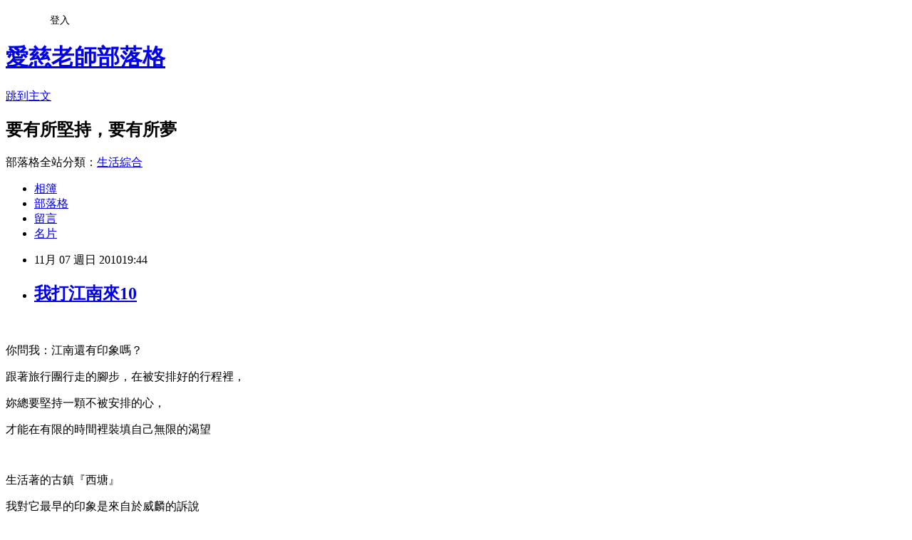

--- FILE ---
content_type: text/html; charset=utf-8
request_url: https://ami7462074.pixnet.net/blog/posts/2027506284
body_size: 34555
content:
<!DOCTYPE html><html lang="zh-TW"><head><meta charSet="utf-8"/><meta name="viewport" content="width=device-width, initial-scale=1"/><link rel="stylesheet" href="https://static.1px.tw/blog-next/_next/static/chunks/b1e52b495cc0137c.css" data-precedence="next"/><link rel="stylesheet" href="/fix.css?v=202601200343" type="text/css" data-precedence="medium"/><link rel="stylesheet" href="https://s3.1px.tw/blog/theme/choc/iframe-popup.css?v=202601200343" type="text/css" data-precedence="medium"/><link rel="stylesheet" href="https://s3.1px.tw/blog/theme/choc/plugins.min.css?v=202601200343" type="text/css" data-precedence="medium"/><link rel="stylesheet" href="https://s3.1px.tw/blog/theme/choc/openid-comment.css?v=202601200343" type="text/css" data-precedence="medium"/><link rel="stylesheet" href="https://s3.1px.tw/blog/theme/choc/style.min.css?v=202601200343" type="text/css" data-precedence="medium"/><link rel="stylesheet" href="https://s3.1px.tw/blog/theme/choc/main.min.css?v=202601200343" type="text/css" data-precedence="medium"/><link rel="stylesheet" href="https://pimg.1px.tw/ami7462074/assets/ami7462074.css?v=202601200343" type="text/css" data-precedence="medium"/><link rel="stylesheet" href="https://s3.1px.tw/blog/theme/choc/author-info.css?v=202601200343" type="text/css" data-precedence="medium"/><link rel="stylesheet" href="https://s3.1px.tw/blog/theme/choc/idlePop.min.css?v=202601200343" type="text/css" data-precedence="medium"/><link rel="preload" as="script" fetchPriority="low" href="https://static.1px.tw/blog-next/_next/static/chunks/94688e2baa9fea03.js"/><script src="https://static.1px.tw/blog-next/_next/static/chunks/41eaa5427c45ebcc.js" async=""></script><script src="https://static.1px.tw/blog-next/_next/static/chunks/e2c6231760bc85bd.js" async=""></script><script src="https://static.1px.tw/blog-next/_next/static/chunks/94bde6376cf279be.js" async=""></script><script src="https://static.1px.tw/blog-next/_next/static/chunks/426b9d9d938a9eb4.js" async=""></script><script src="https://static.1px.tw/blog-next/_next/static/chunks/turbopack-5021d21b4b170dda.js" async=""></script><script src="https://static.1px.tw/blog-next/_next/static/chunks/ff1a16fafef87110.js" async=""></script><script src="https://static.1px.tw/blog-next/_next/static/chunks/e308b2b9ce476a3e.js" async=""></script><script src="https://static.1px.tw/blog-next/_next/static/chunks/2bf79572a40338b7.js" async=""></script><script src="https://static.1px.tw/blog-next/_next/static/chunks/d3c6eed28c1dd8e2.js" async=""></script><script src="https://static.1px.tw/blog-next/_next/static/chunks/d4d39cfc2a072218.js" async=""></script><script src="https://static.1px.tw/blog-next/_next/static/chunks/6a5d72c05b9cd4ba.js" async=""></script><script src="https://static.1px.tw/blog-next/_next/static/chunks/8af6103cf1375f47.js" async=""></script><script src="https://static.1px.tw/blog-next/_next/static/chunks/60d08651d643cedc.js" async=""></script><script src="https://static.1px.tw/blog-next/_next/static/chunks/0ae21416dac1fa83.js" async=""></script><script src="https://static.1px.tw/blog-next/_next/static/chunks/6d1100e43ad18157.js" async=""></script><script src="https://static.1px.tw/blog-next/_next/static/chunks/87eeaf7a3b9005e8.js" async=""></script><script src="https://static.1px.tw/blog-next/_next/static/chunks/ed01c75076819ebd.js" async=""></script><script src="https://static.1px.tw/blog-next/_next/static/chunks/a4df8fc19a9a82e6.js" async=""></script><title>我打江南來10</title><meta name="description" content="  你問我：江南還有印象嗎？ 跟著旅行團行走的腳步，在被安排好的行程裡， 妳總要堅持一顆不被安排的心，"/><meta name="author" content="愛慈老師部落格"/><meta name="google-adsense-platform-account" content="pub-2647689032095179"/><meta name="fb:app_id" content="101730233200171"/><link rel="canonical" href="https://ami7462074.pixnet.net/blog/posts/2027506284"/><meta property="og:title" content="我打江南來10"/><meta property="og:description" content="  你問我：江南還有印象嗎？ 跟著旅行團行走的腳步，在被安排好的行程裡， 妳總要堅持一顆不被安排的心，"/><meta property="og:url" content="https://ami7462074.pixnet.net/blog/posts/2027506284"/><meta property="og:image" content="https://pimg.1px.tw/ami7462074/1521b4f147339d25347fd954a7aebbe1.jpg"/><meta property="og:type" content="article"/><meta name="twitter:card" content="summary_large_image"/><meta name="twitter:title" content="我打江南來10"/><meta name="twitter:description" content="  你問我：江南還有印象嗎？ 跟著旅行團行走的腳步，在被安排好的行程裡， 妳總要堅持一顆不被安排的心，"/><meta name="twitter:image" content="https://pimg.1px.tw/ami7462074/1521b4f147339d25347fd954a7aebbe1.jpg"/><link rel="icon" href="/favicon.ico?favicon.a62c60e0.ico" sizes="32x32" type="image/x-icon"/><script src="https://static.1px.tw/blog-next/_next/static/chunks/a6dad97d9634a72d.js" noModule=""></script></head><body><!--$--><!--/$--><!--$?--><template id="B:0"></template><!--/$--><script>requestAnimationFrame(function(){$RT=performance.now()});</script><script src="https://static.1px.tw/blog-next/_next/static/chunks/94688e2baa9fea03.js" id="_R_" async=""></script><div hidden id="S:0"><script id="pixnet-vars">
        window.PIXNET = {
          post_id: "2027506284",
          name: "ami7462074",
          user_id: 0,
          blog_id: "756288",
          display_ads: true,
          ad_options: {"chictrip":false}
        };
      </script><script type="text/javascript" src="https://code.jquery.com/jquery-latest.min.js"></script><script id="json-ld-article-script" type="application/ld+json">{"@context":"https:\u002F\u002Fschema.org","@type":"BlogPosting","isAccessibleForFree":true,"mainEntityOfPage":{"@type":"WebPage","@id":"https:\u002F\u002Fami7462074.pixnet.net\u002Fblog\u002Fposts\u002F2027506284"},"headline":"我打江南來10","description":"\u003Cimg title=\"未命名 -西瑭映象1.jpg\" src=\"http:\u002F\u002Fpic.pimg.tw\u002Fami7462074\u002F1521b4f147339d25347fd954a7aebbe1.jpg\" border=\"0\" alt=\"未命名 -西瑭映象1.jpg\" \u002F\u003E\u003Cbr \u002F\u003E \u003Cbr\u003E&#13; \u003Cspan style=\"font-size: 12pt;\"\u003E你問我：江南還有印象嗎？\u003C\u002Fspan\u003E\u003Cbr\u003E&#13; \u003Cspan style=\"font-size: 12pt;\"\u003E跟著旅行團行走的腳步，在被安排好的行程裡，\u003C\u002Fspan\u003E\u003Cbr\u003E&#13; \u003Cspan style=\"font-size: 12pt;\"\u003E妳總要堅持一顆不被安排的心，\u003C\u002Fspan\u003E","articleBody":"\u003Cp\u003E\u003Cspan style=\"font-size: 12pt;\"\u003E\u003Cimg title=\"未命名 -西瑭映象1.jpg\" src=\"https:\u002F\u002Fpimg.1px.tw\u002Fami7462074\u002F1521b4f147339d25347fd954a7aebbe1.jpg\" border=\"0\" alt=\"未命名 -西瑭映象1.jpg\" \u002F\u003E&nbsp;\u003C\u002Fspan\u003E\u003C\u002Fp\u003E\r\n\u003Cp\u003E\u003Cspan style=\"font-family: 新細明體;\"\u003E\u003Cspan style=\"font-size: 12pt;\"\u003E你問我：江南還有印象嗎？\u003C\u002Fspan\u003E\u003C\u002Fspan\u003E\u003C\u002Fp\u003E\r\n\u003Cp\u003E\u003Cspan style=\"font-family: 新細明體;\"\u003E\u003Cspan style=\"font-size: 12pt;\"\u003E跟著旅行團行走的腳步，在被安排好的行程裡，\u003C\u002Fspan\u003E\u003C\u002Fspan\u003E\u003C\u002Fp\u003E\r\n\u003Cp\u003E\u003Cspan style=\"font-family: 新細明體;\"\u003E\u003Cspan style=\"font-size: 12pt;\"\u003E妳總要堅持一顆不被安排的心，\u003C\u002Fspan\u003E\u003C\u002Fspan\u003E\u003C\u002Fp\u003E\r\n\u003Cp\u003E\u003Cspan style=\"font-family: 新細明體;\"\u003E\u003Cspan style=\"font-size: 12pt;\"\u003E才能在有限的時間裡裝填自己無限的渴望\u003C\u002Fspan\u003E\u003C\u002Fspan\u003E\u003C\u002Fp\u003E\r\n\u003Cp\u003E\u003Cspan style=\"font-size: 12pt;\"\u003E&nbsp;\u003C\u002Fspan\u003E\u003C\u002Fp\u003E\r\n\u003Cp\u003E\u003Cspan style=\"font-family: 新細明體;\"\u003E\u003Cspan style=\"font-size: 12pt;\"\u003E生活著的古鎮『西塘』\u003C\u002Fspan\u003E\u003C\u002Fspan\u003E\u003C\u002Fp\u003E\r\n\u003Cp\u003E\u003Cspan style=\"font-family: 新細明體;\"\u003E\u003Cspan style=\"font-size: 12pt;\"\u003E我對它最早的印象是來自於威麟的訴說\u003C\u002Fspan\u003E\u003C\u002Fspan\u003E\u003C\u002Fp\u003E\r\n\u003Cp\u003E\u003Cspan style=\"font-family: 新細明體;\"\u003E\u003Cspan style=\"font-size: 12pt;\"\u003E那年，他和朋友一起去江南時一個人脫隊夜遊西瑭\u003C\u002Fspan\u003E\u003C\u002Fspan\u003E\u003C\u002Fp\u003E\r\n\u003Cp\u003E\u003Cspan style=\"font-family: 新細明體;\"\u003E\u003Cspan style=\"font-size: 12pt;\"\u003E而我去西瑭時，陽光正濃、遊客如織，被推擠著往前行的腳步\u003C\u002Fspan\u003E\u003C\u002Fspan\u003E\u003C\u002Fp\u003E\r\n\u003Cp\u003E\u003Cspan style=\"font-family: 新細明體;\"\u003E\u003Cspan style=\"font-size: 12pt;\"\u003E我總是望向對岸想像夜裡這古鎮該有的寧靜和魅惑\u003C\u002Fspan\u003E\u003C\u002Fspan\u003E\u003C\u002Fp\u003E\r\n\u003Cp\u003E\u003Cspan style=\"font-family: 新細明體;\"\u003E\u003Cspan style=\"font-size: 12pt;\"\u003E\u003Cimg title=\"IMG_4774西瑭映象2.jpg\" src=\"https:\u002F\u002Fpimg.1px.tw\u002Fami7462074\u002F49afaa81bde7e44e7859f0f09e853440.jpg\" border=\"0\" alt=\"IMG_4774西瑭映象2.jpg\" \u002F\u003E&nbsp;\u003C\u002Fspan\u003E\u003C\u002Fspan\u003E\u003Cspan style=\"font-size: 12pt;\"\u003E&nbsp;\u003C\u002Fspan\u003E\u003C\u002Fp\u003E\r\n\u003Cp\u003E\u003Cspan style=\"font-family: 新細明體;\"\u003E\u003Cspan style=\"font-size: 12pt;\"\u003E在水上的房子，就像艘不動的船\u003C\u002Fspan\u003E\u003C\u002Fspan\u003E\u003C\u002Fp\u003E\r\n\u003Cp\u003E\u003Cspan style=\"font-family: 新細明體;\"\u003E\u003Cspan style=\"font-size: 12pt;\"\u003E在水上的船兒，又像是會動的房\u003C\u002Fspan\u003E\u003C\u002Fspan\u003E\u003C\u002Fp\u003E\r\n\u003Cp\u003E\u003Cspan style=\"font-family: 新細明體;\"\u003E\u003Cspan style=\"font-size: 12pt;\"\u003E而妳在水上～很容易將自己想成一條會行走的魚\u003C\u002Fspan\u003E\u003C\u002Fspan\u003E\u003C\u002Fp\u003E\r\n\u003Cp\u003E\u003Cspan style=\"font-family: 新細明體;\"\u003E\u003Cspan style=\"font-size: 12pt;\"\u003E妳的步伐不是用走的，是用游的方式進行著。潮濕的輕盈\u003C\u002Fspan\u003E\u003C\u002Fspan\u003E\u003C\u002Fp\u003E\r\n\u003Cp\u003E\u003Cspan style=\"font-family: 新細明體;\"\u003E\u003Cspan style=\"font-size: 12pt;\"\u003E在水旁的樹～就是用著一種特殊的纏綿姿態在生長著\u003C\u002Fspan\u003E\u003C\u002Fspan\u003E\u003C\u002Fp\u003E\r\n\u003Cp\u003E\u003Cspan style=\"font-family: 新細明體;\"\u003E\u003Cspan style=\"font-size: 12pt;\"\u003E樹幹繞個彎探出水面後再向著天，一種溫柔的堅持\u003C\u002Fspan\u003E\u003C\u002Fspan\u003E\u003C\u002Fp\u003E\r\n\u003Cp\u003E\u003Cspan style=\"font-size: 12pt;\"\u003E\u003Cspan style=\"font-family: 新細明體;\"\u003E在西瑭，空地不多\u003C\u002Fspan\u003E&hellip;.\u003Cspan style=\"font-family: 新細明體;\"\u003E若有，就會看見曬著的被單\u003C\u002Fspan\u003E\u003C\u002Fspan\u003E\u003C\u002Fp\u003E\r\n\u003Cp\u003E\u003Cspan style=\"font-family: 新細明體;\"\u003E\u003Cspan style=\"font-size: 12pt;\"\u003E無關乎美或不美～那是一種生活\u003C\u002Fspan\u003E\u003C\u002Fspan\u003E\u003C\u002Fp\u003E\r\n\u003Cp\u003E\u003Cspan style=\"font-family: 新細明體;\"\u003E\u003Cspan style=\"font-size: 12pt;\"\u003E&nbsp;\u003C\u002Fspan\u003E\u003C\u002Fspan\u003E\u003C\u002Fp\u003E\r\n\u003Cp\u003E\u003Cspan style=\"font-size: 12pt;\"\u003E&nbsp;\u003Cimg title=\"未命名 - 3西瑭硬樣3.jpg\" src=\"https:\u002F\u002Fpimg.1px.tw\u002Fami7462074\u002F2aba982ab96165231d50e541f75767ff.jpg\" border=\"0\" alt=\"未命名 - 3西瑭硬樣3.jpg\" \u002F\u003E \u003C\u002Fspan\u003E\u003C\u002Fp\u003E\r\n\u003Cp\u003E\u003Cspan style=\"font-family: 新細明體;\"\u003E\u003Cspan style=\"font-size: 12pt;\"\u003E去一個地方，最想的就是有機會跟當地人聊一聊\u003C\u002Fspan\u003E\u003C\u002Fspan\u003E\u003C\u002Fp\u003E\r\n\u003Cp\u003E\u003Cspan style=\"font-family: 新細明體;\"\u003E\u003Cspan style=\"font-size: 12pt;\"\u003E可是，西瑭已經成為『觀光勝地』，妳又是一個『觀光客』\u003C\u002Fspan\u003E\u003C\u002Fspan\u003E\u003C\u002Fp\u003E\r\n\u003Cp\u003E\u003Cspan style=\"font-family: 新細明體;\"\u003E\u003Cspan style=\"font-size: 12pt;\"\u003E『故事』在觀光勝地也是屬於可以販賣的文化\u003C\u002Fspan\u003E\u003C\u002Fspan\u003E\u003C\u002Fp\u003E\r\n\u003Cp\u003E\u003Cspan style=\"font-family: 新細明體;\"\u003E\u003Cspan style=\"font-size: 12pt;\"\u003E沒有人有著閒情來跟妳說話～古鎮裡販賣的也只是仿古的風情罷了\u003C\u002Fspan\u003E\u003C\u002Fspan\u003E\u003C\u002Fp\u003E\r\n\u003Cp\u003E\u003Cspan style=\"font-family: 新細明體;\"\u003E\u003Cspan style=\"font-size: 12pt;\"\u003E岸邊停靠著一艘一艘遊輪，載著一披一披的遊客，\u003C\u002Fspan\u003E\u003C\u002Fspan\u003E\u003C\u002Fp\u003E\r\n\u003Cp\u003E\u003Cspan style=\"font-family: 新細明體;\"\u003E\u003Cspan style=\"font-size: 12pt;\"\u003E船上『撲撲嘟嘟』馬達的聲音不是美麗的錯誤\u003C\u002Fspan\u003E\u003C\u002Fspan\u003E\u003C\u002Fp\u003E\r\n\u003Cp\u003E\u003Cspan style=\"font-size: 12pt;\"\u003E\u003Cspan style=\"font-family: 新細明體;\"\u003E我被一艘擺渡的船兒吸引著\u003C\u002Fspan\u003E&hellip;.\u003Cspan style=\"font-family: 新細明體;\"\u003E船上的人兒，是我想要的印象\u003C\u002Fspan\u003E\u003C\u002Fspan\u003E\u003C\u002Fp\u003E\r\n\u003Cp\u003E&nbsp;\u003C\u002Fp\u003E\r\n\u003Cp\u003E\u003Cspan style=\"font-size: 12pt;\"\u003E\u003Cspan style=\"font-family: 新細明體;\"\u003E\u003Cimg title=\"未命名 - 4西瑭映象4.jpg\" src=\"https:\u002F\u002Fpimg.1px.tw\u002Fami7462074\u002Fec4cba6049b22506f6f4dc997093cd38.jpg\" border=\"0\" alt=\"未命名 - 4西瑭映象4.jpg\" \u002F\u003E&nbsp;\u003C\u002Fspan\u003E\u003C\u002Fspan\u003E\u003Cspan style=\"font-size: 12pt;\"\u003E&nbsp;\u003C\u002Fspan\u003E\u003C\u002Fp\u003E\r\n\u003Cp\u003E\u003Cspan style=\"font-family: 新細明體;\"\u003E\u003Cspan style=\"font-size: 12pt;\"\u003E快要靠岸時，我看見這戶人家在窗邊放的這玩意兒\u003C\u002Fspan\u003E\u003C\u002Fspan\u003E\u003C\u002Fp\u003E\r\n\u003Cp\u003E\u003Cspan style=\"font-family: 新細明體;\"\u003E\u003Cspan style=\"font-size: 12pt;\"\u003E腦海裡想起在看『不能沒有妳時』他們父女倆也是用這個捕魚\u003C\u002Fspan\u003E\u003C\u002Fspan\u003E\u003C\u002Fp\u003E\r\n\u003Cp\u003E\u003Cspan style=\"font-family: 新細明體;\"\u003E\u003Cspan style=\"font-size: 12pt;\"\u003E這是我知道最美麗的一種捕魚方式。\u003C\u002Fspan\u003E\u003C\u002Fspan\u003E\u003C\u002Fp\u003E\r\n\u003Cp\u003E\u003Cspan style=\"font-family: 新細明體;\"\u003E\u003Cspan style=\"font-size: 12pt;\"\u003E清晨，妳往水裡一放～黃昏，妳收起今天的運氣\u003C\u002Fspan\u003E\u003C\u002Fspan\u003E\u003C\u002Fp\u003E\r\n\u003Cp\u003E\u003Cspan style=\"font-family: 新細明體;\"\u003E\u003Cspan style=\"font-size: 12pt;\"\u003E得之，我幸。不得，我命～不求，不強取的福份\u003C\u002Fspan\u003E\u003C\u002Fspan\u003E\u003C\u002Fp\u003E\r\n\u003Cp\u003E&nbsp;\u003C\u002Fp\u003E\r\n\u003Cp\u003E\u003Cspan style=\"font-family: 新細明體;\"\u003E\u003Cspan style=\"font-size: 12pt;\"\u003E\u003Cimg title=\"未命名 - 51不可能的任務.jpg\" src=\"https:\u002F\u002Fpimg.1px.tw\u002Fami7462074\u002Fc4c5982e6ca48055c39639d03afec067.jpg\" border=\"0\" alt=\"未命名 - 51不可能的任務.jpg\" \u002F\u003E&nbsp;\u003C\u002Fspan\u003E\u003C\u002Fspan\u003E\u003Cspan style=\"font-size: 12pt;\"\u003E&nbsp;\u003C\u002Fspan\u003E\u003C\u002Fp\u003E\r\n\u003Cp\u003E\u003Cspan style=\"font-family: 新細明體;\"\u003E\u003Cspan style=\"font-size: 12pt;\"\u003E在一處轉彎的地方，遇見了湯姆克魯斯\u003C\u002Fspan\u003E\u003C\u002Fspan\u003E\u003C\u002Fp\u003E\r\n\u003Cp\u003E\u003Cspan style=\"font-family: 新細明體;\"\u003E\u003Cspan style=\"font-size: 12pt;\"\u003E原來『不可能的任務』第三集他追到中國來的地方，就是『西塘』\u003C\u002Fspan\u003E\u003C\u002Fspan\u003E\u003C\u002Fp\u003E\r\n\u003Cp\u003E\u003Cspan style=\"font-size: 12pt;\"\u003E\u003Cspan style=\"font-family: 新細明體;\"\u003E然後，當地人就將這件事做成看板\u003C\u002Fspan\u003E&hellip;.\u003Cspan style=\"font-family: 新細明體;\"\u003E也是一個景點\u003C\u002Fspan\u003E\u003C\u002Fspan\u003E\u003C\u002Fp\u003E\r\n\u003Cp\u003E\u003Cspan style=\"font-family: 新細明體;\"\u003E\u003Cspan style=\"font-size: 12pt;\"\u003E這部電影我看過，當時覺得這場景真的『很中國』～原來是『西塘』\u003C\u002Fspan\u003E\u003C\u002Fspan\u003E\u003C\u002Fp\u003E\r\n\u003Cp\u003E\u003Cspan style=\"font-family: 新細明體;\"\u003E\u003Cspan style=\"font-size: 12pt;\"\u003E電影會帶動觀光熱潮～這是肯定的\u003C\u002Fspan\u003E\u003C\u002Fspan\u003E\u003C\u002Fp\u003E\r\n\u003Cp\u003E\u003Cspan style=\"font-family: 新細明體;\"\u003E\u003Cspan style=\"font-size: 12pt;\"\u003E高雄的『痞子英雄』。萬華的『艋胛』。台東的『練習曲』\u003C\u002Fspan\u003E\u003C\u002Fspan\u003E\u003C\u002Fp\u003E\r\n\u003Cp\u003E\u003Cspan style=\"font-family: 新細明體;\"\u003E\u003Cspan style=\"font-size: 12pt;\"\u003E這趟行程還特別去了『非誠勿擾』的西西里湖呢\u003C\u002Fspan\u003E\u003C\u002Fspan\u003E\u003C\u002Fp\u003E\r\n\u003Cp\u003E\u003Cspan style=\"font-size: 12pt;\"\u003E\u003Cspan style=\"font-family: 新細明體;\"\u003E人生真如戲\u003C\u002Fspan\u003E&hellip;.\u003Cspan style=\"font-family: 新細明體;\"\u003E不是嗎？我們都有一個不能重來的鏡頭在走著\u003C\u002Fspan\u003E\u003C\u002Fspan\u003E\u003C\u002Fp\u003E\r\n\u003Cp\u003E\u003Cspan style=\"font-size: 12pt;\"\u003E\u003Cspan style=\"font-family: 新細明體;\"\u003E&nbsp;\u003C\u002Fspan\u003E\u003C\u002Fspan\u003E\u003Cspan style=\"font-size: 12pt;\"\u003E&nbsp;\u003C\u002Fspan\u003E\u003C\u002Fp\u003E\r\n\u003Cp\u003E\u003Cspan style=\"font-family: 新細明體;\"\u003E\u003Cspan style=\"font-size: 12pt;\"\u003E我們都背負著一個不能重來的鏡頭\u003C\u002Fspan\u003E\u003C\u002Fspan\u003E\u003C\u002Fp\u003E\r\n\u003Cp\u003E\u003Cspan style=\"font-family: 新細明體;\"\u003E\u003Cspan style=\"font-size: 12pt;\"\u003E他獨自坐在那裡～眼前的繁華不知道是不是他夢裡的西塘？\u003C\u002Fspan\u003E\u003C\u002Fspan\u003E\u003C\u002Fp\u003E\r\n\u003Cp\u003E\u003Cspan style=\"font-family: 新細明體;\"\u003E\u003Cspan style=\"font-size: 12pt;\"\u003E過於喧囂的古鎮，要找一處安靜的落腳處可能都是夢呀！\u003C\u002Fspan\u003E\u003C\u002Fspan\u003E\u003C\u002Fp\u003E\r\n\u003Cp\u003E\u003Cimg title=\"IMG_4744西瑭映象.jpg\" src=\"https:\u002F\u002Fpimg.1px.tw\u002Fami7462074\u002Ff916b2b0d449672efc7d1f6b80ef638f.jpg\" border=\"0\" alt=\"IMG_4744西瑭映象.jpg\" \u002F\u003E&nbsp;\u003C\u002Fp\u003E\r\n\u003Cp\u003E&nbsp;\u003C\u002Fp\u003E\r\n\u003Cp\u003E&nbsp;\u003C\u002Fp\u003E\r\n\u003Cp\u003E&nbsp;\u003C\u002Fp\u003E\r\n\u003Cp\u003E&nbsp;\u003C\u002Fp\u003E","image":["https:\u002F\u002Fpimg.1px.tw\u002Fami7462074\u002F1521b4f147339d25347fd954a7aebbe1.jpg"],"author":{"@type":"Person","name":"愛慈老師部落格","url":"https:\u002F\u002Fwww.pixnet.net\u002Fpcard\u002Fami7462074"},"publisher":{"@type":"Organization","name":"愛慈老師部落格","logo":{"@type":"ImageObject","url":"https:\u002F\u002Fs3.1px.tw\u002Fblog\u002Fcommon\u002Favatar\u002Fblog_cover_light.jpg"}},"datePublished":"2010-11-07T11:44:01.000Z","dateModified":"","keywords":[],"articleSection":"江南。印象"}</script><template id="P:1"></template><template id="P:2"></template><template id="P:3"></template><section aria-label="Notifications alt+T" tabindex="-1" aria-live="polite" aria-relevant="additions text" aria-atomic="false"></section></div><script>(self.__next_f=self.__next_f||[]).push([0])</script><script>self.__next_f.push([1,"1:\"$Sreact.fragment\"\n3:I[39756,[\"https://static.1px.tw/blog-next/_next/static/chunks/ff1a16fafef87110.js\",\"https://static.1px.tw/blog-next/_next/static/chunks/e308b2b9ce476a3e.js\"],\"default\"]\n4:I[53536,[\"https://static.1px.tw/blog-next/_next/static/chunks/ff1a16fafef87110.js\",\"https://static.1px.tw/blog-next/_next/static/chunks/e308b2b9ce476a3e.js\"],\"default\"]\n6:I[97367,[\"https://static.1px.tw/blog-next/_next/static/chunks/ff1a16fafef87110.js\",\"https://static.1px.tw/blog-next/_next/static/chunks/e308b2b9ce476a3e.js\"],\"OutletBoundary\"]\n8:I[97367,[\"https://static.1px.tw/blog-next/_next/static/chunks/ff1a16fafef87110.js\",\"https://static.1px.tw/blog-next/_next/static/chunks/e308b2b9ce476a3e.js\"],\"ViewportBoundary\"]\na:I[97367,[\"https://static.1px.tw/blog-next/_next/static/chunks/ff1a16fafef87110.js\",\"https://static.1px.tw/blog-next/_next/static/chunks/e308b2b9ce476a3e.js\"],\"MetadataBoundary\"]\nc:I[63491,[\"https://static.1px.tw/blog-next/_next/static/chunks/2bf79572a40338b7.js\",\"https://static.1px.tw/blog-next/_next/static/chunks/d3c6eed28c1dd8e2.js\"],\"default\"]\n:HL[\"https://static.1px.tw/blog-next/_next/static/chunks/b1e52b495cc0137c.css\",\"style\"]\n"])</script><script>self.__next_f.push([1,"0:{\"P\":null,\"b\":\"jLMCWaFgMfR_swzrVDvgI\",\"c\":[\"\",\"blog\",\"posts\",\"2027506284\"],\"q\":\"\",\"i\":false,\"f\":[[[\"\",{\"children\":[\"blog\",{\"children\":[\"posts\",{\"children\":[[\"id\",\"2027506284\",\"d\"],{\"children\":[\"__PAGE__\",{}]}]}]}]},\"$undefined\",\"$undefined\",true],[[\"$\",\"$1\",\"c\",{\"children\":[[[\"$\",\"script\",\"script-0\",{\"src\":\"https://static.1px.tw/blog-next/_next/static/chunks/d4d39cfc2a072218.js\",\"async\":true,\"nonce\":\"$undefined\"}],[\"$\",\"script\",\"script-1\",{\"src\":\"https://static.1px.tw/blog-next/_next/static/chunks/6a5d72c05b9cd4ba.js\",\"async\":true,\"nonce\":\"$undefined\"}],[\"$\",\"script\",\"script-2\",{\"src\":\"https://static.1px.tw/blog-next/_next/static/chunks/8af6103cf1375f47.js\",\"async\":true,\"nonce\":\"$undefined\"}]],\"$L2\"]}],{\"children\":[[\"$\",\"$1\",\"c\",{\"children\":[null,[\"$\",\"$L3\",null,{\"parallelRouterKey\":\"children\",\"error\":\"$undefined\",\"errorStyles\":\"$undefined\",\"errorScripts\":\"$undefined\",\"template\":[\"$\",\"$L4\",null,{}],\"templateStyles\":\"$undefined\",\"templateScripts\":\"$undefined\",\"notFound\":\"$undefined\",\"forbidden\":\"$undefined\",\"unauthorized\":\"$undefined\"}]]}],{\"children\":[[\"$\",\"$1\",\"c\",{\"children\":[null,[\"$\",\"$L3\",null,{\"parallelRouterKey\":\"children\",\"error\":\"$undefined\",\"errorStyles\":\"$undefined\",\"errorScripts\":\"$undefined\",\"template\":[\"$\",\"$L4\",null,{}],\"templateStyles\":\"$undefined\",\"templateScripts\":\"$undefined\",\"notFound\":\"$undefined\",\"forbidden\":\"$undefined\",\"unauthorized\":\"$undefined\"}]]}],{\"children\":[[\"$\",\"$1\",\"c\",{\"children\":[null,[\"$\",\"$L3\",null,{\"parallelRouterKey\":\"children\",\"error\":\"$undefined\",\"errorStyles\":\"$undefined\",\"errorScripts\":\"$undefined\",\"template\":[\"$\",\"$L4\",null,{}],\"templateStyles\":\"$undefined\",\"templateScripts\":\"$undefined\",\"notFound\":\"$undefined\",\"forbidden\":\"$undefined\",\"unauthorized\":\"$undefined\"}]]}],{\"children\":[[\"$\",\"$1\",\"c\",{\"children\":[\"$L5\",[[\"$\",\"link\",\"0\",{\"rel\":\"stylesheet\",\"href\":\"https://static.1px.tw/blog-next/_next/static/chunks/b1e52b495cc0137c.css\",\"precedence\":\"next\",\"crossOrigin\":\"$undefined\",\"nonce\":\"$undefined\"}],[\"$\",\"script\",\"script-0\",{\"src\":\"https://static.1px.tw/blog-next/_next/static/chunks/0ae21416dac1fa83.js\",\"async\":true,\"nonce\":\"$undefined\"}],[\"$\",\"script\",\"script-1\",{\"src\":\"https://static.1px.tw/blog-next/_next/static/chunks/6d1100e43ad18157.js\",\"async\":true,\"nonce\":\"$undefined\"}],[\"$\",\"script\",\"script-2\",{\"src\":\"https://static.1px.tw/blog-next/_next/static/chunks/87eeaf7a3b9005e8.js\",\"async\":true,\"nonce\":\"$undefined\"}],[\"$\",\"script\",\"script-3\",{\"src\":\"https://static.1px.tw/blog-next/_next/static/chunks/ed01c75076819ebd.js\",\"async\":true,\"nonce\":\"$undefined\"}],[\"$\",\"script\",\"script-4\",{\"src\":\"https://static.1px.tw/blog-next/_next/static/chunks/a4df8fc19a9a82e6.js\",\"async\":true,\"nonce\":\"$undefined\"}]],[\"$\",\"$L6\",null,{\"children\":\"$@7\"}]]}],{},null,false,false]},null,false,false]},null,false,false]},null,false,false]},null,false,false],[\"$\",\"$1\",\"h\",{\"children\":[null,[\"$\",\"$L8\",null,{\"children\":\"$@9\"}],[\"$\",\"$La\",null,{\"children\":\"$@b\"}],null]}],false]],\"m\":\"$undefined\",\"G\":[\"$c\",[]],\"S\":false}\n"])</script><script>self.__next_f.push([1,"9:[[\"$\",\"meta\",\"0\",{\"charSet\":\"utf-8\"}],[\"$\",\"meta\",\"1\",{\"name\":\"viewport\",\"content\":\"width=device-width, initial-scale=1\"}]]\n"])</script><script>self.__next_f.push([1,"d:I[79520,[\"https://static.1px.tw/blog-next/_next/static/chunks/d4d39cfc2a072218.js\",\"https://static.1px.tw/blog-next/_next/static/chunks/6a5d72c05b9cd4ba.js\",\"https://static.1px.tw/blog-next/_next/static/chunks/8af6103cf1375f47.js\"],\"\"]\n10:I[2352,[\"https://static.1px.tw/blog-next/_next/static/chunks/d4d39cfc2a072218.js\",\"https://static.1px.tw/blog-next/_next/static/chunks/6a5d72c05b9cd4ba.js\",\"https://static.1px.tw/blog-next/_next/static/chunks/8af6103cf1375f47.js\"],\"AdultWarningModal\"]\n11:I[69182,[\"https://static.1px.tw/blog-next/_next/static/chunks/d4d39cfc2a072218.js\",\"https://static.1px.tw/blog-next/_next/static/chunks/6a5d72c05b9cd4ba.js\",\"https://static.1px.tw/blog-next/_next/static/chunks/8af6103cf1375f47.js\"],\"HydrationComplete\"]\n12:I[12985,[\"https://static.1px.tw/blog-next/_next/static/chunks/d4d39cfc2a072218.js\",\"https://static.1px.tw/blog-next/_next/static/chunks/6a5d72c05b9cd4ba.js\",\"https://static.1px.tw/blog-next/_next/static/chunks/8af6103cf1375f47.js\"],\"NuqsAdapter\"]\n13:I[82782,[\"https://static.1px.tw/blog-next/_next/static/chunks/d4d39cfc2a072218.js\",\"https://static.1px.tw/blog-next/_next/static/chunks/6a5d72c05b9cd4ba.js\",\"https://static.1px.tw/blog-next/_next/static/chunks/8af6103cf1375f47.js\"],\"RefineContext\"]\n14:I[29306,[\"https://static.1px.tw/blog-next/_next/static/chunks/d4d39cfc2a072218.js\",\"https://static.1px.tw/blog-next/_next/static/chunks/6a5d72c05b9cd4ba.js\",\"https://static.1px.tw/blog-next/_next/static/chunks/8af6103cf1375f47.js\",\"https://static.1px.tw/blog-next/_next/static/chunks/60d08651d643cedc.js\",\"https://static.1px.tw/blog-next/_next/static/chunks/d3c6eed28c1dd8e2.js\"],\"default\"]\n2:[\"$\",\"html\",null,{\"lang\":\"zh-TW\",\"children\":[[\"$\",\"$Ld\",null,{\"id\":\"google-tag-manager\",\"strategy\":\"afterInteractive\",\"children\":\"\\n(function(w,d,s,l,i){w[l]=w[l]||[];w[l].push({'gtm.start':\\nnew Date().getTime(),event:'gtm.js'});var f=d.getElementsByTagName(s)[0],\\nj=d.createElement(s),dl=l!='dataLayer'?'\u0026l='+l:'';j.async=true;j.src=\\n'https://www.googletagmanager.com/gtm.js?id='+i+dl;f.parentNode.insertBefore(j,f);\\n})(window,document,'script','dataLayer','GTM-TRLQMPKX');\\n  \"}],\"$Le\",\"$Lf\",[\"$\",\"body\",null,{\"children\":[[\"$\",\"$L10\",null,{\"display\":false}],[\"$\",\"$L11\",null,{}],[\"$\",\"$L12\",null,{\"children\":[\"$\",\"$L13\",null,{\"children\":[\"$\",\"$L3\",null,{\"parallelRouterKey\":\"children\",\"error\":\"$undefined\",\"errorStyles\":\"$undefined\",\"errorScripts\":\"$undefined\",\"template\":[\"$\",\"$L4\",null,{}],\"templateStyles\":\"$undefined\",\"templateScripts\":\"$undefined\",\"notFound\":[[\"$\",\"$L14\",null,{}],[]],\"forbidden\":\"$undefined\",\"unauthorized\":\"$undefined\"}]}]}]]}]]}]\n"])</script><script>self.__next_f.push([1,"e:null\nf:null\n"])</script><script>self.__next_f.push([1,"16:I[27201,[\"https://static.1px.tw/blog-next/_next/static/chunks/ff1a16fafef87110.js\",\"https://static.1px.tw/blog-next/_next/static/chunks/e308b2b9ce476a3e.js\"],\"IconMark\"]\n5:[[\"$\",\"script\",null,{\"id\":\"pixnet-vars\",\"children\":\"\\n        window.PIXNET = {\\n          post_id: \\\"2027506284\\\",\\n          name: \\\"ami7462074\\\",\\n          user_id: 0,\\n          blog_id: \\\"756288\\\",\\n          display_ads: true,\\n          ad_options: {\\\"chictrip\\\":false}\\n        };\\n      \"}],\"$L15\"]\n"])</script><script>self.__next_f.push([1,"b:[[\"$\",\"title\",\"0\",{\"children\":\"我打江南來10\"}],[\"$\",\"meta\",\"1\",{\"name\":\"description\",\"content\":\" \\r 你問我：江南還有印象嗎？\\r 跟著旅行團行走的腳步，在被安排好的行程裡，\\r 妳總要堅持一顆不被安排的心，\"}],[\"$\",\"meta\",\"2\",{\"name\":\"author\",\"content\":\"愛慈老師部落格\"}],[\"$\",\"meta\",\"3\",{\"name\":\"google-adsense-platform-account\",\"content\":\"pub-2647689032095179\"}],[\"$\",\"meta\",\"4\",{\"name\":\"fb:app_id\",\"content\":\"101730233200171\"}],[\"$\",\"link\",\"5\",{\"rel\":\"canonical\",\"href\":\"https://ami7462074.pixnet.net/blog/posts/2027506284\"}],[\"$\",\"meta\",\"6\",{\"property\":\"og:title\",\"content\":\"我打江南來10\"}],[\"$\",\"meta\",\"7\",{\"property\":\"og:description\",\"content\":\" \\r 你問我：江南還有印象嗎？\\r 跟著旅行團行走的腳步，在被安排好的行程裡，\\r 妳總要堅持一顆不被安排的心，\"}],[\"$\",\"meta\",\"8\",{\"property\":\"og:url\",\"content\":\"https://ami7462074.pixnet.net/blog/posts/2027506284\"}],[\"$\",\"meta\",\"9\",{\"property\":\"og:image\",\"content\":\"https://pimg.1px.tw/ami7462074/1521b4f147339d25347fd954a7aebbe1.jpg\"}],[\"$\",\"meta\",\"10\",{\"property\":\"og:type\",\"content\":\"article\"}],[\"$\",\"meta\",\"11\",{\"name\":\"twitter:card\",\"content\":\"summary_large_image\"}],[\"$\",\"meta\",\"12\",{\"name\":\"twitter:title\",\"content\":\"我打江南來10\"}],[\"$\",\"meta\",\"13\",{\"name\":\"twitter:description\",\"content\":\" \\r 你問我：江南還有印象嗎？\\r 跟著旅行團行走的腳步，在被安排好的行程裡，\\r 妳總要堅持一顆不被安排的心，\"}],[\"$\",\"meta\",\"14\",{\"name\":\"twitter:image\",\"content\":\"https://pimg.1px.tw/ami7462074/1521b4f147339d25347fd954a7aebbe1.jpg\"}],[\"$\",\"link\",\"15\",{\"rel\":\"icon\",\"href\":\"/favicon.ico?favicon.a62c60e0.ico\",\"sizes\":\"32x32\",\"type\":\"image/x-icon\"}],[\"$\",\"$L16\",\"16\",{}]]\n"])</script><script>self.__next_f.push([1,"7:null\n"])</script><script>self.__next_f.push([1,":HL[\"/fix.css?v=202601200343\",\"style\",{\"type\":\"text/css\"}]\n:HL[\"https://s3.1px.tw/blog/theme/choc/iframe-popup.css?v=202601200343\",\"style\",{\"type\":\"text/css\"}]\n:HL[\"https://s3.1px.tw/blog/theme/choc/plugins.min.css?v=202601200343\",\"style\",{\"type\":\"text/css\"}]\n:HL[\"https://s3.1px.tw/blog/theme/choc/openid-comment.css?v=202601200343\",\"style\",{\"type\":\"text/css\"}]\n:HL[\"https://s3.1px.tw/blog/theme/choc/style.min.css?v=202601200343\",\"style\",{\"type\":\"text/css\"}]\n:HL[\"https://s3.1px.tw/blog/theme/choc/main.min.css?v=202601200343\",\"style\",{\"type\":\"text/css\"}]\n:HL[\"https://pimg.1px.tw/ami7462074/assets/ami7462074.css?v=202601200343\",\"style\",{\"type\":\"text/css\"}]\n:HL[\"https://s3.1px.tw/blog/theme/choc/author-info.css?v=202601200343\",\"style\",{\"type\":\"text/css\"}]\n:HL[\"https://s3.1px.tw/blog/theme/choc/idlePop.min.css?v=202601200343\",\"style\",{\"type\":\"text/css\"}]\n17:T382c,"])</script><script>self.__next_f.push([1,"{\"@context\":\"https:\\u002F\\u002Fschema.org\",\"@type\":\"BlogPosting\",\"isAccessibleForFree\":true,\"mainEntityOfPage\":{\"@type\":\"WebPage\",\"@id\":\"https:\\u002F\\u002Fami7462074.pixnet.net\\u002Fblog\\u002Fposts\\u002F2027506284\"},\"headline\":\"我打江南來10\",\"description\":\"\\u003Cimg title=\\\"未命名 -西瑭映象1.jpg\\\" src=\\\"http:\\u002F\\u002Fpic.pimg.tw\\u002Fami7462074\\u002F1521b4f147339d25347fd954a7aebbe1.jpg\\\" border=\\\"0\\\" alt=\\\"未命名 -西瑭映象1.jpg\\\" \\u002F\\u003E\\u003Cbr \\u002F\\u003E \\u003Cbr\\u003E\u0026#13; \\u003Cspan style=\\\"font-size: 12pt;\\\"\\u003E你問我：江南還有印象嗎？\\u003C\\u002Fspan\\u003E\\u003Cbr\\u003E\u0026#13; \\u003Cspan style=\\\"font-size: 12pt;\\\"\\u003E跟著旅行團行走的腳步，在被安排好的行程裡，\\u003C\\u002Fspan\\u003E\\u003Cbr\\u003E\u0026#13; \\u003Cspan style=\\\"font-size: 12pt;\\\"\\u003E妳總要堅持一顆不被安排的心，\\u003C\\u002Fspan\\u003E\",\"articleBody\":\"\\u003Cp\\u003E\\u003Cspan style=\\\"font-size: 12pt;\\\"\\u003E\\u003Cimg title=\\\"未命名 -西瑭映象1.jpg\\\" src=\\\"https:\\u002F\\u002Fpimg.1px.tw\\u002Fami7462074\\u002F1521b4f147339d25347fd954a7aebbe1.jpg\\\" border=\\\"0\\\" alt=\\\"未命名 -西瑭映象1.jpg\\\" \\u002F\\u003E\u0026nbsp;\\u003C\\u002Fspan\\u003E\\u003C\\u002Fp\\u003E\\r\\n\\u003Cp\\u003E\\u003Cspan style=\\\"font-family: 新細明體;\\\"\\u003E\\u003Cspan style=\\\"font-size: 12pt;\\\"\\u003E你問我：江南還有印象嗎？\\u003C\\u002Fspan\\u003E\\u003C\\u002Fspan\\u003E\\u003C\\u002Fp\\u003E\\r\\n\\u003Cp\\u003E\\u003Cspan style=\\\"font-family: 新細明體;\\\"\\u003E\\u003Cspan style=\\\"font-size: 12pt;\\\"\\u003E跟著旅行團行走的腳步，在被安排好的行程裡，\\u003C\\u002Fspan\\u003E\\u003C\\u002Fspan\\u003E\\u003C\\u002Fp\\u003E\\r\\n\\u003Cp\\u003E\\u003Cspan style=\\\"font-family: 新細明體;\\\"\\u003E\\u003Cspan style=\\\"font-size: 12pt;\\\"\\u003E妳總要堅持一顆不被安排的心，\\u003C\\u002Fspan\\u003E\\u003C\\u002Fspan\\u003E\\u003C\\u002Fp\\u003E\\r\\n\\u003Cp\\u003E\\u003Cspan style=\\\"font-family: 新細明體;\\\"\\u003E\\u003Cspan style=\\\"font-size: 12pt;\\\"\\u003E才能在有限的時間裡裝填自己無限的渴望\\u003C\\u002Fspan\\u003E\\u003C\\u002Fspan\\u003E\\u003C\\u002Fp\\u003E\\r\\n\\u003Cp\\u003E\\u003Cspan style=\\\"font-size: 12pt;\\\"\\u003E\u0026nbsp;\\u003C\\u002Fspan\\u003E\\u003C\\u002Fp\\u003E\\r\\n\\u003Cp\\u003E\\u003Cspan style=\\\"font-family: 新細明體;\\\"\\u003E\\u003Cspan style=\\\"font-size: 12pt;\\\"\\u003E生活著的古鎮『西塘』\\u003C\\u002Fspan\\u003E\\u003C\\u002Fspan\\u003E\\u003C\\u002Fp\\u003E\\r\\n\\u003Cp\\u003E\\u003Cspan style=\\\"font-family: 新細明體;\\\"\\u003E\\u003Cspan style=\\\"font-size: 12pt;\\\"\\u003E我對它最早的印象是來自於威麟的訴說\\u003C\\u002Fspan\\u003E\\u003C\\u002Fspan\\u003E\\u003C\\u002Fp\\u003E\\r\\n\\u003Cp\\u003E\\u003Cspan style=\\\"font-family: 新細明體;\\\"\\u003E\\u003Cspan style=\\\"font-size: 12pt;\\\"\\u003E那年，他和朋友一起去江南時一個人脫隊夜遊西瑭\\u003C\\u002Fspan\\u003E\\u003C\\u002Fspan\\u003E\\u003C\\u002Fp\\u003E\\r\\n\\u003Cp\\u003E\\u003Cspan style=\\\"font-family: 新細明體;\\\"\\u003E\\u003Cspan style=\\\"font-size: 12pt;\\\"\\u003E而我去西瑭時，陽光正濃、遊客如織，被推擠著往前行的腳步\\u003C\\u002Fspan\\u003E\\u003C\\u002Fspan\\u003E\\u003C\\u002Fp\\u003E\\r\\n\\u003Cp\\u003E\\u003Cspan style=\\\"font-family: 新細明體;\\\"\\u003E\\u003Cspan style=\\\"font-size: 12pt;\\\"\\u003E我總是望向對岸想像夜裡這古鎮該有的寧靜和魅惑\\u003C\\u002Fspan\\u003E\\u003C\\u002Fspan\\u003E\\u003C\\u002Fp\\u003E\\r\\n\\u003Cp\\u003E\\u003Cspan style=\\\"font-family: 新細明體;\\\"\\u003E\\u003Cspan style=\\\"font-size: 12pt;\\\"\\u003E\\u003Cimg title=\\\"IMG_4774西瑭映象2.jpg\\\" src=\\\"https:\\u002F\\u002Fpimg.1px.tw\\u002Fami7462074\\u002F49afaa81bde7e44e7859f0f09e853440.jpg\\\" border=\\\"0\\\" alt=\\\"IMG_4774西瑭映象2.jpg\\\" \\u002F\\u003E\u0026nbsp;\\u003C\\u002Fspan\\u003E\\u003C\\u002Fspan\\u003E\\u003Cspan style=\\\"font-size: 12pt;\\\"\\u003E\u0026nbsp;\\u003C\\u002Fspan\\u003E\\u003C\\u002Fp\\u003E\\r\\n\\u003Cp\\u003E\\u003Cspan style=\\\"font-family: 新細明體;\\\"\\u003E\\u003Cspan style=\\\"font-size: 12pt;\\\"\\u003E在水上的房子，就像艘不動的船\\u003C\\u002Fspan\\u003E\\u003C\\u002Fspan\\u003E\\u003C\\u002Fp\\u003E\\r\\n\\u003Cp\\u003E\\u003Cspan style=\\\"font-family: 新細明體;\\\"\\u003E\\u003Cspan style=\\\"font-size: 12pt;\\\"\\u003E在水上的船兒，又像是會動的房\\u003C\\u002Fspan\\u003E\\u003C\\u002Fspan\\u003E\\u003C\\u002Fp\\u003E\\r\\n\\u003Cp\\u003E\\u003Cspan style=\\\"font-family: 新細明體;\\\"\\u003E\\u003Cspan style=\\\"font-size: 12pt;\\\"\\u003E而妳在水上～很容易將自己想成一條會行走的魚\\u003C\\u002Fspan\\u003E\\u003C\\u002Fspan\\u003E\\u003C\\u002Fp\\u003E\\r\\n\\u003Cp\\u003E\\u003Cspan style=\\\"font-family: 新細明體;\\\"\\u003E\\u003Cspan style=\\\"font-size: 12pt;\\\"\\u003E妳的步伐不是用走的，是用游的方式進行著。潮濕的輕盈\\u003C\\u002Fspan\\u003E\\u003C\\u002Fspan\\u003E\\u003C\\u002Fp\\u003E\\r\\n\\u003Cp\\u003E\\u003Cspan style=\\\"font-family: 新細明體;\\\"\\u003E\\u003Cspan style=\\\"font-size: 12pt;\\\"\\u003E在水旁的樹～就是用著一種特殊的纏綿姿態在生長著\\u003C\\u002Fspan\\u003E\\u003C\\u002Fspan\\u003E\\u003C\\u002Fp\\u003E\\r\\n\\u003Cp\\u003E\\u003Cspan style=\\\"font-family: 新細明體;\\\"\\u003E\\u003Cspan style=\\\"font-size: 12pt;\\\"\\u003E樹幹繞個彎探出水面後再向著天，一種溫柔的堅持\\u003C\\u002Fspan\\u003E\\u003C\\u002Fspan\\u003E\\u003C\\u002Fp\\u003E\\r\\n\\u003Cp\\u003E\\u003Cspan style=\\\"font-size: 12pt;\\\"\\u003E\\u003Cspan style=\\\"font-family: 新細明體;\\\"\\u003E在西瑭，空地不多\\u003C\\u002Fspan\\u003E\u0026hellip;.\\u003Cspan style=\\\"font-family: 新細明體;\\\"\\u003E若有，就會看見曬著的被單\\u003C\\u002Fspan\\u003E\\u003C\\u002Fspan\\u003E\\u003C\\u002Fp\\u003E\\r\\n\\u003Cp\\u003E\\u003Cspan style=\\\"font-family: 新細明體;\\\"\\u003E\\u003Cspan style=\\\"font-size: 12pt;\\\"\\u003E無關乎美或不美～那是一種生活\\u003C\\u002Fspan\\u003E\\u003C\\u002Fspan\\u003E\\u003C\\u002Fp\\u003E\\r\\n\\u003Cp\\u003E\\u003Cspan style=\\\"font-family: 新細明體;\\\"\\u003E\\u003Cspan style=\\\"font-size: 12pt;\\\"\\u003E\u0026nbsp;\\u003C\\u002Fspan\\u003E\\u003C\\u002Fspan\\u003E\\u003C\\u002Fp\\u003E\\r\\n\\u003Cp\\u003E\\u003Cspan style=\\\"font-size: 12pt;\\\"\\u003E\u0026nbsp;\\u003Cimg title=\\\"未命名 - 3西瑭硬樣3.jpg\\\" src=\\\"https:\\u002F\\u002Fpimg.1px.tw\\u002Fami7462074\\u002F2aba982ab96165231d50e541f75767ff.jpg\\\" border=\\\"0\\\" alt=\\\"未命名 - 3西瑭硬樣3.jpg\\\" \\u002F\\u003E \\u003C\\u002Fspan\\u003E\\u003C\\u002Fp\\u003E\\r\\n\\u003Cp\\u003E\\u003Cspan style=\\\"font-family: 新細明體;\\\"\\u003E\\u003Cspan style=\\\"font-size: 12pt;\\\"\\u003E去一個地方，最想的就是有機會跟當地人聊一聊\\u003C\\u002Fspan\\u003E\\u003C\\u002Fspan\\u003E\\u003C\\u002Fp\\u003E\\r\\n\\u003Cp\\u003E\\u003Cspan style=\\\"font-family: 新細明體;\\\"\\u003E\\u003Cspan style=\\\"font-size: 12pt;\\\"\\u003E可是，西瑭已經成為『觀光勝地』，妳又是一個『觀光客』\\u003C\\u002Fspan\\u003E\\u003C\\u002Fspan\\u003E\\u003C\\u002Fp\\u003E\\r\\n\\u003Cp\\u003E\\u003Cspan style=\\\"font-family: 新細明體;\\\"\\u003E\\u003Cspan style=\\\"font-size: 12pt;\\\"\\u003E『故事』在觀光勝地也是屬於可以販賣的文化\\u003C\\u002Fspan\\u003E\\u003C\\u002Fspan\\u003E\\u003C\\u002Fp\\u003E\\r\\n\\u003Cp\\u003E\\u003Cspan style=\\\"font-family: 新細明體;\\\"\\u003E\\u003Cspan style=\\\"font-size: 12pt;\\\"\\u003E沒有人有著閒情來跟妳說話～古鎮裡販賣的也只是仿古的風情罷了\\u003C\\u002Fspan\\u003E\\u003C\\u002Fspan\\u003E\\u003C\\u002Fp\\u003E\\r\\n\\u003Cp\\u003E\\u003Cspan style=\\\"font-family: 新細明體;\\\"\\u003E\\u003Cspan style=\\\"font-size: 12pt;\\\"\\u003E岸邊停靠著一艘一艘遊輪，載著一披一披的遊客，\\u003C\\u002Fspan\\u003E\\u003C\\u002Fspan\\u003E\\u003C\\u002Fp\\u003E\\r\\n\\u003Cp\\u003E\\u003Cspan style=\\\"font-family: 新細明體;\\\"\\u003E\\u003Cspan style=\\\"font-size: 12pt;\\\"\\u003E船上『撲撲嘟嘟』馬達的聲音不是美麗的錯誤\\u003C\\u002Fspan\\u003E\\u003C\\u002Fspan\\u003E\\u003C\\u002Fp\\u003E\\r\\n\\u003Cp\\u003E\\u003Cspan style=\\\"font-size: 12pt;\\\"\\u003E\\u003Cspan style=\\\"font-family: 新細明體;\\\"\\u003E我被一艘擺渡的船兒吸引著\\u003C\\u002Fspan\\u003E\u0026hellip;.\\u003Cspan style=\\\"font-family: 新細明體;\\\"\\u003E船上的人兒，是我想要的印象\\u003C\\u002Fspan\\u003E\\u003C\\u002Fspan\\u003E\\u003C\\u002Fp\\u003E\\r\\n\\u003Cp\\u003E\u0026nbsp;\\u003C\\u002Fp\\u003E\\r\\n\\u003Cp\\u003E\\u003Cspan style=\\\"font-size: 12pt;\\\"\\u003E\\u003Cspan style=\\\"font-family: 新細明體;\\\"\\u003E\\u003Cimg title=\\\"未命名 - 4西瑭映象4.jpg\\\" src=\\\"https:\\u002F\\u002Fpimg.1px.tw\\u002Fami7462074\\u002Fec4cba6049b22506f6f4dc997093cd38.jpg\\\" border=\\\"0\\\" alt=\\\"未命名 - 4西瑭映象4.jpg\\\" \\u002F\\u003E\u0026nbsp;\\u003C\\u002Fspan\\u003E\\u003C\\u002Fspan\\u003E\\u003Cspan style=\\\"font-size: 12pt;\\\"\\u003E\u0026nbsp;\\u003C\\u002Fspan\\u003E\\u003C\\u002Fp\\u003E\\r\\n\\u003Cp\\u003E\\u003Cspan style=\\\"font-family: 新細明體;\\\"\\u003E\\u003Cspan style=\\\"font-size: 12pt;\\\"\\u003E快要靠岸時，我看見這戶人家在窗邊放的這玩意兒\\u003C\\u002Fspan\\u003E\\u003C\\u002Fspan\\u003E\\u003C\\u002Fp\\u003E\\r\\n\\u003Cp\\u003E\\u003Cspan style=\\\"font-family: 新細明體;\\\"\\u003E\\u003Cspan style=\\\"font-size: 12pt;\\\"\\u003E腦海裡想起在看『不能沒有妳時』他們父女倆也是用這個捕魚\\u003C\\u002Fspan\\u003E\\u003C\\u002Fspan\\u003E\\u003C\\u002Fp\\u003E\\r\\n\\u003Cp\\u003E\\u003Cspan style=\\\"font-family: 新細明體;\\\"\\u003E\\u003Cspan style=\\\"font-size: 12pt;\\\"\\u003E這是我知道最美麗的一種捕魚方式。\\u003C\\u002Fspan\\u003E\\u003C\\u002Fspan\\u003E\\u003C\\u002Fp\\u003E\\r\\n\\u003Cp\\u003E\\u003Cspan style=\\\"font-family: 新細明體;\\\"\\u003E\\u003Cspan style=\\\"font-size: 12pt;\\\"\\u003E清晨，妳往水裡一放～黃昏，妳收起今天的運氣\\u003C\\u002Fspan\\u003E\\u003C\\u002Fspan\\u003E\\u003C\\u002Fp\\u003E\\r\\n\\u003Cp\\u003E\\u003Cspan style=\\\"font-family: 新細明體;\\\"\\u003E\\u003Cspan style=\\\"font-size: 12pt;\\\"\\u003E得之，我幸。不得，我命～不求，不強取的福份\\u003C\\u002Fspan\\u003E\\u003C\\u002Fspan\\u003E\\u003C\\u002Fp\\u003E\\r\\n\\u003Cp\\u003E\u0026nbsp;\\u003C\\u002Fp\\u003E\\r\\n\\u003Cp\\u003E\\u003Cspan style=\\\"font-family: 新細明體;\\\"\\u003E\\u003Cspan style=\\\"font-size: 12pt;\\\"\\u003E\\u003Cimg title=\\\"未命名 - 51不可能的任務.jpg\\\" src=\\\"https:\\u002F\\u002Fpimg.1px.tw\\u002Fami7462074\\u002Fc4c5982e6ca48055c39639d03afec067.jpg\\\" border=\\\"0\\\" alt=\\\"未命名 - 51不可能的任務.jpg\\\" \\u002F\\u003E\u0026nbsp;\\u003C\\u002Fspan\\u003E\\u003C\\u002Fspan\\u003E\\u003Cspan style=\\\"font-size: 12pt;\\\"\\u003E\u0026nbsp;\\u003C\\u002Fspan\\u003E\\u003C\\u002Fp\\u003E\\r\\n\\u003Cp\\u003E\\u003Cspan style=\\\"font-family: 新細明體;\\\"\\u003E\\u003Cspan style=\\\"font-size: 12pt;\\\"\\u003E在一處轉彎的地方，遇見了湯姆克魯斯\\u003C\\u002Fspan\\u003E\\u003C\\u002Fspan\\u003E\\u003C\\u002Fp\\u003E\\r\\n\\u003Cp\\u003E\\u003Cspan style=\\\"font-family: 新細明體;\\\"\\u003E\\u003Cspan style=\\\"font-size: 12pt;\\\"\\u003E原來『不可能的任務』第三集他追到中國來的地方，就是『西塘』\\u003C\\u002Fspan\\u003E\\u003C\\u002Fspan\\u003E\\u003C\\u002Fp\\u003E\\r\\n\\u003Cp\\u003E\\u003Cspan style=\\\"font-size: 12pt;\\\"\\u003E\\u003Cspan style=\\\"font-family: 新細明體;\\\"\\u003E然後，當地人就將這件事做成看板\\u003C\\u002Fspan\\u003E\u0026hellip;.\\u003Cspan style=\\\"font-family: 新細明體;\\\"\\u003E也是一個景點\\u003C\\u002Fspan\\u003E\\u003C\\u002Fspan\\u003E\\u003C\\u002Fp\\u003E\\r\\n\\u003Cp\\u003E\\u003Cspan style=\\\"font-family: 新細明體;\\\"\\u003E\\u003Cspan style=\\\"font-size: 12pt;\\\"\\u003E這部電影我看過，當時覺得這場景真的『很中國』～原來是『西塘』\\u003C\\u002Fspan\\u003E\\u003C\\u002Fspan\\u003E\\u003C\\u002Fp\\u003E\\r\\n\\u003Cp\\u003E\\u003Cspan style=\\\"font-family: 新細明體;\\\"\\u003E\\u003Cspan style=\\\"font-size: 12pt;\\\"\\u003E電影會帶動觀光熱潮～這是肯定的\\u003C\\u002Fspan\\u003E\\u003C\\u002Fspan\\u003E\\u003C\\u002Fp\\u003E\\r\\n\\u003Cp\\u003E\\u003Cspan style=\\\"font-family: 新細明體;\\\"\\u003E\\u003Cspan style=\\\"font-size: 12pt;\\\"\\u003E高雄的『痞子英雄』。萬華的『艋胛』。台東的『練習曲』\\u003C\\u002Fspan\\u003E\\u003C\\u002Fspan\\u003E\\u003C\\u002Fp\\u003E\\r\\n\\u003Cp\\u003E\\u003Cspan style=\\\"font-family: 新細明體;\\\"\\u003E\\u003Cspan style=\\\"font-size: 12pt;\\\"\\u003E這趟行程還特別去了『非誠勿擾』的西西里湖呢\\u003C\\u002Fspan\\u003E\\u003C\\u002Fspan\\u003E\\u003C\\u002Fp\\u003E\\r\\n\\u003Cp\\u003E\\u003Cspan style=\\\"font-size: 12pt;\\\"\\u003E\\u003Cspan style=\\\"font-family: 新細明體;\\\"\\u003E人生真如戲\\u003C\\u002Fspan\\u003E\u0026hellip;.\\u003Cspan style=\\\"font-family: 新細明體;\\\"\\u003E不是嗎？我們都有一個不能重來的鏡頭在走著\\u003C\\u002Fspan\\u003E\\u003C\\u002Fspan\\u003E\\u003C\\u002Fp\\u003E\\r\\n\\u003Cp\\u003E\\u003Cspan style=\\\"font-size: 12pt;\\\"\\u003E\\u003Cspan style=\\\"font-family: 新細明體;\\\"\\u003E\u0026nbsp;\\u003C\\u002Fspan\\u003E\\u003C\\u002Fspan\\u003E\\u003Cspan style=\\\"font-size: 12pt;\\\"\\u003E\u0026nbsp;\\u003C\\u002Fspan\\u003E\\u003C\\u002Fp\\u003E\\r\\n\\u003Cp\\u003E\\u003Cspan style=\\\"font-family: 新細明體;\\\"\\u003E\\u003Cspan style=\\\"font-size: 12pt;\\\"\\u003E我們都背負著一個不能重來的鏡頭\\u003C\\u002Fspan\\u003E\\u003C\\u002Fspan\\u003E\\u003C\\u002Fp\\u003E\\r\\n\\u003Cp\\u003E\\u003Cspan style=\\\"font-family: 新細明體;\\\"\\u003E\\u003Cspan style=\\\"font-size: 12pt;\\\"\\u003E他獨自坐在那裡～眼前的繁華不知道是不是他夢裡的西塘？\\u003C\\u002Fspan\\u003E\\u003C\\u002Fspan\\u003E\\u003C\\u002Fp\\u003E\\r\\n\\u003Cp\\u003E\\u003Cspan style=\\\"font-family: 新細明體;\\\"\\u003E\\u003Cspan style=\\\"font-size: 12pt;\\\"\\u003E過於喧囂的古鎮，要找一處安靜的落腳處可能都是夢呀！\\u003C\\u002Fspan\\u003E\\u003C\\u002Fspan\\u003E\\u003C\\u002Fp\\u003E\\r\\n\\u003Cp\\u003E\\u003Cimg title=\\\"IMG_4744西瑭映象.jpg\\\" src=\\\"https:\\u002F\\u002Fpimg.1px.tw\\u002Fami7462074\\u002Ff916b2b0d449672efc7d1f6b80ef638f.jpg\\\" border=\\\"0\\\" alt=\\\"IMG_4744西瑭映象.jpg\\\" \\u002F\\u003E\u0026nbsp;\\u003C\\u002Fp\\u003E\\r\\n\\u003Cp\\u003E\u0026nbsp;\\u003C\\u002Fp\\u003E\\r\\n\\u003Cp\\u003E\u0026nbsp;\\u003C\\u002Fp\\u003E\\r\\n\\u003Cp\\u003E\u0026nbsp;\\u003C\\u002Fp\\u003E\\r\\n\\u003Cp\\u003E\u0026nbsp;\\u003C\\u002Fp\\u003E\",\"image\":[\"https:\\u002F\\u002Fpimg.1px.tw\\u002Fami7462074\\u002F1521b4f147339d25347fd954a7aebbe1.jpg\"],\"author\":{\"@type\":\"Person\",\"name\":\"愛慈老師部落格\",\"url\":\"https:\\u002F\\u002Fwww.pixnet.net\\u002Fpcard\\u002Fami7462074\"},\"publisher\":{\"@type\":\"Organization\",\"name\":\"愛慈老師部落格\",\"logo\":{\"@type\":\"ImageObject\",\"url\":\"https:\\u002F\\u002Fs3.1px.tw\\u002Fblog\\u002Fcommon\\u002Favatar\\u002Fblog_cover_light.jpg\"}},\"datePublished\":\"2010-11-07T11:44:01.000Z\",\"dateModified\":\"\",\"keywords\":[],\"articleSection\":\"江南。印象\"}"])</script><script>self.__next_f.push([1,"15:[[[[\"$\",\"link\",\"/fix.css?v=202601200343\",{\"rel\":\"stylesheet\",\"href\":\"/fix.css?v=202601200343\",\"type\":\"text/css\",\"precedence\":\"medium\"}],[\"$\",\"link\",\"https://s3.1px.tw/blog/theme/choc/iframe-popup.css?v=202601200343\",{\"rel\":\"stylesheet\",\"href\":\"https://s3.1px.tw/blog/theme/choc/iframe-popup.css?v=202601200343\",\"type\":\"text/css\",\"precedence\":\"medium\"}],[\"$\",\"link\",\"https://s3.1px.tw/blog/theme/choc/plugins.min.css?v=202601200343\",{\"rel\":\"stylesheet\",\"href\":\"https://s3.1px.tw/blog/theme/choc/plugins.min.css?v=202601200343\",\"type\":\"text/css\",\"precedence\":\"medium\"}],[\"$\",\"link\",\"https://s3.1px.tw/blog/theme/choc/openid-comment.css?v=202601200343\",{\"rel\":\"stylesheet\",\"href\":\"https://s3.1px.tw/blog/theme/choc/openid-comment.css?v=202601200343\",\"type\":\"text/css\",\"precedence\":\"medium\"}],[\"$\",\"link\",\"https://s3.1px.tw/blog/theme/choc/style.min.css?v=202601200343\",{\"rel\":\"stylesheet\",\"href\":\"https://s3.1px.tw/blog/theme/choc/style.min.css?v=202601200343\",\"type\":\"text/css\",\"precedence\":\"medium\"}],[\"$\",\"link\",\"https://s3.1px.tw/blog/theme/choc/main.min.css?v=202601200343\",{\"rel\":\"stylesheet\",\"href\":\"https://s3.1px.tw/blog/theme/choc/main.min.css?v=202601200343\",\"type\":\"text/css\",\"precedence\":\"medium\"}],[\"$\",\"link\",\"https://pimg.1px.tw/ami7462074/assets/ami7462074.css?v=202601200343\",{\"rel\":\"stylesheet\",\"href\":\"https://pimg.1px.tw/ami7462074/assets/ami7462074.css?v=202601200343\",\"type\":\"text/css\",\"precedence\":\"medium\"}],[\"$\",\"link\",\"https://s3.1px.tw/blog/theme/choc/author-info.css?v=202601200343\",{\"rel\":\"stylesheet\",\"href\":\"https://s3.1px.tw/blog/theme/choc/author-info.css?v=202601200343\",\"type\":\"text/css\",\"precedence\":\"medium\"}],[\"$\",\"link\",\"https://s3.1px.tw/blog/theme/choc/idlePop.min.css?v=202601200343\",{\"rel\":\"stylesheet\",\"href\":\"https://s3.1px.tw/blog/theme/choc/idlePop.min.css?v=202601200343\",\"type\":\"text/css\",\"precedence\":\"medium\"}]],[\"$\",\"script\",null,{\"type\":\"text/javascript\",\"src\":\"https://code.jquery.com/jquery-latest.min.js\"}]],[[\"$\",\"script\",null,{\"id\":\"json-ld-article-script\",\"type\":\"application/ld+json\",\"dangerouslySetInnerHTML\":{\"__html\":\"$17\"}}],\"$L18\"],\"$L19\",\"$L1a\"]\n"])</script><script>self.__next_f.push([1,"1b:I[5479,[\"https://static.1px.tw/blog-next/_next/static/chunks/d4d39cfc2a072218.js\",\"https://static.1px.tw/blog-next/_next/static/chunks/6a5d72c05b9cd4ba.js\",\"https://static.1px.tw/blog-next/_next/static/chunks/8af6103cf1375f47.js\",\"https://static.1px.tw/blog-next/_next/static/chunks/0ae21416dac1fa83.js\",\"https://static.1px.tw/blog-next/_next/static/chunks/6d1100e43ad18157.js\",\"https://static.1px.tw/blog-next/_next/static/chunks/87eeaf7a3b9005e8.js\",\"https://static.1px.tw/blog-next/_next/static/chunks/ed01c75076819ebd.js\",\"https://static.1px.tw/blog-next/_next/static/chunks/a4df8fc19a9a82e6.js\"],\"default\"]\n1c:I[38045,[\"https://static.1px.tw/blog-next/_next/static/chunks/d4d39cfc2a072218.js\",\"https://static.1px.tw/blog-next/_next/static/chunks/6a5d72c05b9cd4ba.js\",\"https://static.1px.tw/blog-next/_next/static/chunks/8af6103cf1375f47.js\",\"https://static.1px.tw/blog-next/_next/static/chunks/0ae21416dac1fa83.js\",\"https://static.1px.tw/blog-next/_next/static/chunks/6d1100e43ad18157.js\",\"https://static.1px.tw/blog-next/_next/static/chunks/87eeaf7a3b9005e8.js\",\"https://static.1px.tw/blog-next/_next/static/chunks/ed01c75076819ebd.js\",\"https://static.1px.tw/blog-next/_next/static/chunks/a4df8fc19a9a82e6.js\"],\"ArticleHead\"]\n18:[\"$\",\"script\",null,{\"id\":\"json-ld-breadcrumb-script\",\"type\":\"application/ld+json\",\"dangerouslySetInnerHTML\":{\"__html\":\"{\\\"@context\\\":\\\"https:\\\\u002F\\\\u002Fschema.org\\\",\\\"@type\\\":\\\"BreadcrumbList\\\",\\\"itemListElement\\\":[{\\\"@type\\\":\\\"ListItem\\\",\\\"position\\\":1,\\\"name\\\":\\\"首頁\\\",\\\"item\\\":\\\"https:\\\\u002F\\\\u002Fami7462074.pixnet.net\\\"},{\\\"@type\\\":\\\"ListItem\\\",\\\"position\\\":2,\\\"name\\\":\\\"部落格\\\",\\\"item\\\":\\\"https:\\\\u002F\\\\u002Fami7462074.pixnet.net\\\\u002Fblog\\\"},{\\\"@type\\\":\\\"ListItem\\\",\\\"position\\\":3,\\\"name\\\":\\\"文章\\\",\\\"item\\\":\\\"https:\\\\u002F\\\\u002Fami7462074.pixnet.net\\\\u002Fblog\\\\u002Fposts\\\"},{\\\"@type\\\":\\\"ListItem\\\",\\\"position\\\":4,\\\"name\\\":\\\"我打江南來10\\\",\\\"item\\\":\\\"https:\\\\u002F\\\\u002Fami7462074.pixnet.net\\\\u002Fblog\\\\u002Fposts\\\\u002F2027506284\\\"}]}\"}}]\n1d:T211a,"])</script><script>self.__next_f.push([1,"\u003cp\u003e\u003cspan style=\"font-size: 12pt;\"\u003e\u003cimg title=\"未命名 -西瑭映象1.jpg\" src=\"https://pimg.1px.tw/ami7462074/1521b4f147339d25347fd954a7aebbe1.jpg\" border=\"0\" alt=\"未命名 -西瑭映象1.jpg\" /\u003e\u0026nbsp;\u003c/span\u003e\u003c/p\u003e\r\n\u003cp\u003e\u003cspan style=\"font-family: 新細明體;\"\u003e\u003cspan style=\"font-size: 12pt;\"\u003e你問我：江南還有印象嗎？\u003c/span\u003e\u003c/span\u003e\u003c/p\u003e\r\n\u003cp\u003e\u003cspan style=\"font-family: 新細明體;\"\u003e\u003cspan style=\"font-size: 12pt;\"\u003e跟著旅行團行走的腳步，在被安排好的行程裡，\u003c/span\u003e\u003c/span\u003e\u003c/p\u003e\r\n\u003cp\u003e\u003cspan style=\"font-family: 新細明體;\"\u003e\u003cspan style=\"font-size: 12pt;\"\u003e妳總要堅持一顆不被安排的心，\u003c/span\u003e\u003c/span\u003e\u003c/p\u003e\r\n\u003cp\u003e\u003cspan style=\"font-family: 新細明體;\"\u003e\u003cspan style=\"font-size: 12pt;\"\u003e才能在有限的時間裡裝填自己無限的渴望\u003c/span\u003e\u003c/span\u003e\u003c/p\u003e\r\n\u003cp\u003e\u003cspan style=\"font-size: 12pt;\"\u003e\u0026nbsp;\u003c/span\u003e\u003c/p\u003e\r\n\u003cp\u003e\u003cspan style=\"font-family: 新細明體;\"\u003e\u003cspan style=\"font-size: 12pt;\"\u003e生活著的古鎮『西塘』\u003c/span\u003e\u003c/span\u003e\u003c/p\u003e\r\n\u003cp\u003e\u003cspan style=\"font-family: 新細明體;\"\u003e\u003cspan style=\"font-size: 12pt;\"\u003e我對它最早的印象是來自於威麟的訴說\u003c/span\u003e\u003c/span\u003e\u003c/p\u003e\r\n\u003cp\u003e\u003cspan style=\"font-family: 新細明體;\"\u003e\u003cspan style=\"font-size: 12pt;\"\u003e那年，他和朋友一起去江南時一個人脫隊夜遊西瑭\u003c/span\u003e\u003c/span\u003e\u003c/p\u003e\r\n\u003cp\u003e\u003cspan style=\"font-family: 新細明體;\"\u003e\u003cspan style=\"font-size: 12pt;\"\u003e而我去西瑭時，陽光正濃、遊客如織，被推擠著往前行的腳步\u003c/span\u003e\u003c/span\u003e\u003c/p\u003e\r\n\u003cp\u003e\u003cspan style=\"font-family: 新細明體;\"\u003e\u003cspan style=\"font-size: 12pt;\"\u003e我總是望向對岸想像夜裡這古鎮該有的寧靜和魅惑\u003c/span\u003e\u003c/span\u003e\u003c/p\u003e\r\n\u003cp\u003e\u003cspan style=\"font-family: 新細明體;\"\u003e\u003cspan style=\"font-size: 12pt;\"\u003e\u003cimg title=\"IMG_4774西瑭映象2.jpg\" src=\"https://pimg.1px.tw/ami7462074/49afaa81bde7e44e7859f0f09e853440.jpg\" border=\"0\" alt=\"IMG_4774西瑭映象2.jpg\" /\u003e\u0026nbsp;\u003c/span\u003e\u003c/span\u003e\u003cspan style=\"font-size: 12pt;\"\u003e\u0026nbsp;\u003c/span\u003e\u003c/p\u003e\r\n\u003cp\u003e\u003cspan style=\"font-family: 新細明體;\"\u003e\u003cspan style=\"font-size: 12pt;\"\u003e在水上的房子，就像艘不動的船\u003c/span\u003e\u003c/span\u003e\u003c/p\u003e\r\n\u003cp\u003e\u003cspan style=\"font-family: 新細明體;\"\u003e\u003cspan style=\"font-size: 12pt;\"\u003e在水上的船兒，又像是會動的房\u003c/span\u003e\u003c/span\u003e\u003c/p\u003e\r\n\u003cp\u003e\u003cspan style=\"font-family: 新細明體;\"\u003e\u003cspan style=\"font-size: 12pt;\"\u003e而妳在水上～很容易將自己想成一條會行走的魚\u003c/span\u003e\u003c/span\u003e\u003c/p\u003e\r\n\u003cp\u003e\u003cspan style=\"font-family: 新細明體;\"\u003e\u003cspan style=\"font-size: 12pt;\"\u003e妳的步伐不是用走的，是用游的方式進行著。潮濕的輕盈\u003c/span\u003e\u003c/span\u003e\u003c/p\u003e\r\n\u003cp\u003e\u003cspan style=\"font-family: 新細明體;\"\u003e\u003cspan style=\"font-size: 12pt;\"\u003e在水旁的樹～就是用著一種特殊的纏綿姿態在生長著\u003c/span\u003e\u003c/span\u003e\u003c/p\u003e\r\n\u003cp\u003e\u003cspan style=\"font-family: 新細明體;\"\u003e\u003cspan style=\"font-size: 12pt;\"\u003e樹幹繞個彎探出水面後再向著天，一種溫柔的堅持\u003c/span\u003e\u003c/span\u003e\u003c/p\u003e\r\n\u003cp\u003e\u003cspan style=\"font-size: 12pt;\"\u003e\u003cspan style=\"font-family: 新細明體;\"\u003e在西瑭，空地不多\u003c/span\u003e\u0026hellip;.\u003cspan style=\"font-family: 新細明體;\"\u003e若有，就會看見曬著的被單\u003c/span\u003e\u003c/span\u003e\u003c/p\u003e\r\n\u003cp\u003e\u003cspan style=\"font-family: 新細明體;\"\u003e\u003cspan style=\"font-size: 12pt;\"\u003e無關乎美或不美～那是一種生活\u003c/span\u003e\u003c/span\u003e\u003c/p\u003e\r\n\u003cp\u003e\u003cspan style=\"font-family: 新細明體;\"\u003e\u003cspan style=\"font-size: 12pt;\"\u003e\u0026nbsp;\u003c/span\u003e\u003c/span\u003e\u003c/p\u003e\r\n\u003cp\u003e\u003cspan style=\"font-size: 12pt;\"\u003e\u0026nbsp;\u003cimg title=\"未命名 - 3西瑭硬樣3.jpg\" src=\"https://pimg.1px.tw/ami7462074/2aba982ab96165231d50e541f75767ff.jpg\" border=\"0\" alt=\"未命名 - 3西瑭硬樣3.jpg\" /\u003e \u003c/span\u003e\u003c/p\u003e\r\n\u003cp\u003e\u003cspan style=\"font-family: 新細明體;\"\u003e\u003cspan style=\"font-size: 12pt;\"\u003e去一個地方，最想的就是有機會跟當地人聊一聊\u003c/span\u003e\u003c/span\u003e\u003c/p\u003e\r\n\u003cp\u003e\u003cspan style=\"font-family: 新細明體;\"\u003e\u003cspan style=\"font-size: 12pt;\"\u003e可是，西瑭已經成為『觀光勝地』，妳又是一個『觀光客』\u003c/span\u003e\u003c/span\u003e\u003c/p\u003e\r\n\u003cp\u003e\u003cspan style=\"font-family: 新細明體;\"\u003e\u003cspan style=\"font-size: 12pt;\"\u003e『故事』在觀光勝地也是屬於可以販賣的文化\u003c/span\u003e\u003c/span\u003e\u003c/p\u003e\r\n\u003cp\u003e\u003cspan style=\"font-family: 新細明體;\"\u003e\u003cspan style=\"font-size: 12pt;\"\u003e沒有人有著閒情來跟妳說話～古鎮裡販賣的也只是仿古的風情罷了\u003c/span\u003e\u003c/span\u003e\u003c/p\u003e\r\n\u003cp\u003e\u003cspan style=\"font-family: 新細明體;\"\u003e\u003cspan style=\"font-size: 12pt;\"\u003e岸邊停靠著一艘一艘遊輪，載著一披一披的遊客，\u003c/span\u003e\u003c/span\u003e\u003c/p\u003e\r\n\u003cp\u003e\u003cspan style=\"font-family: 新細明體;\"\u003e\u003cspan style=\"font-size: 12pt;\"\u003e船上『撲撲嘟嘟』馬達的聲音不是美麗的錯誤\u003c/span\u003e\u003c/span\u003e\u003c/p\u003e\r\n\u003cp\u003e\u003cspan style=\"font-size: 12pt;\"\u003e\u003cspan style=\"font-family: 新細明體;\"\u003e我被一艘擺渡的船兒吸引著\u003c/span\u003e\u0026hellip;.\u003cspan style=\"font-family: 新細明體;\"\u003e船上的人兒，是我想要的印象\u003c/span\u003e\u003c/span\u003e\u003c/p\u003e\r\n\u003cp\u003e\u0026nbsp;\u003c/p\u003e\r\n\u003cp\u003e\u003cspan style=\"font-size: 12pt;\"\u003e\u003cspan style=\"font-family: 新細明體;\"\u003e\u003cimg title=\"未命名 - 4西瑭映象4.jpg\" src=\"https://pimg.1px.tw/ami7462074/ec4cba6049b22506f6f4dc997093cd38.jpg\" border=\"0\" alt=\"未命名 - 4西瑭映象4.jpg\" /\u003e\u0026nbsp;\u003c/span\u003e\u003c/span\u003e\u003cspan style=\"font-size: 12pt;\"\u003e\u0026nbsp;\u003c/span\u003e\u003c/p\u003e\r\n\u003cp\u003e\u003cspan style=\"font-family: 新細明體;\"\u003e\u003cspan style=\"font-size: 12pt;\"\u003e快要靠岸時，我看見這戶人家在窗邊放的這玩意兒\u003c/span\u003e\u003c/span\u003e\u003c/p\u003e\r\n\u003cp\u003e\u003cspan style=\"font-family: 新細明體;\"\u003e\u003cspan style=\"font-size: 12pt;\"\u003e腦海裡想起在看『不能沒有妳時』他們父女倆也是用這個捕魚\u003c/span\u003e\u003c/span\u003e\u003c/p\u003e\r\n\u003cp\u003e\u003cspan style=\"font-family: 新細明體;\"\u003e\u003cspan style=\"font-size: 12pt;\"\u003e這是我知道最美麗的一種捕魚方式。\u003c/span\u003e\u003c/span\u003e\u003c/p\u003e\r\n\u003cp\u003e\u003cspan style=\"font-family: 新細明體;\"\u003e\u003cspan style=\"font-size: 12pt;\"\u003e清晨，妳往水裡一放～黃昏，妳收起今天的運氣\u003c/span\u003e\u003c/span\u003e\u003c/p\u003e\r\n\u003cp\u003e\u003cspan style=\"font-family: 新細明體;\"\u003e\u003cspan style=\"font-size: 12pt;\"\u003e得之，我幸。不得，我命～不求，不強取的福份\u003c/span\u003e\u003c/span\u003e\u003c/p\u003e\r\n\u003cp\u003e\u0026nbsp;\u003c/p\u003e\r\n\u003cp\u003e\u003cspan style=\"font-family: 新細明體;\"\u003e\u003cspan style=\"font-size: 12pt;\"\u003e\u003cimg title=\"未命名 - 51不可能的任務.jpg\" src=\"https://pimg.1px.tw/ami7462074/c4c5982e6ca48055c39639d03afec067.jpg\" border=\"0\" alt=\"未命名 - 51不可能的任務.jpg\" /\u003e\u0026nbsp;\u003c/span\u003e\u003c/span\u003e\u003cspan style=\"font-size: 12pt;\"\u003e\u0026nbsp;\u003c/span\u003e\u003c/p\u003e\r\n\u003cp\u003e\u003cspan style=\"font-family: 新細明體;\"\u003e\u003cspan style=\"font-size: 12pt;\"\u003e在一處轉彎的地方，遇見了湯姆克魯斯\u003c/span\u003e\u003c/span\u003e\u003c/p\u003e\r\n\u003cp\u003e\u003cspan style=\"font-family: 新細明體;\"\u003e\u003cspan style=\"font-size: 12pt;\"\u003e原來『不可能的任務』第三集他追到中國來的地方，就是『西塘』\u003c/span\u003e\u003c/span\u003e\u003c/p\u003e\r\n\u003cp\u003e\u003cspan style=\"font-size: 12pt;\"\u003e\u003cspan style=\"font-family: 新細明體;\"\u003e然後，當地人就將這件事做成看板\u003c/span\u003e\u0026hellip;.\u003cspan style=\"font-family: 新細明體;\"\u003e也是一個景點\u003c/span\u003e\u003c/span\u003e\u003c/p\u003e\r\n\u003cp\u003e\u003cspan style=\"font-family: 新細明體;\"\u003e\u003cspan style=\"font-size: 12pt;\"\u003e這部電影我看過，當時覺得這場景真的『很中國』～原來是『西塘』\u003c/span\u003e\u003c/span\u003e\u003c/p\u003e\r\n\u003cp\u003e\u003cspan style=\"font-family: 新細明體;\"\u003e\u003cspan style=\"font-size: 12pt;\"\u003e電影會帶動觀光熱潮～這是肯定的\u003c/span\u003e\u003c/span\u003e\u003c/p\u003e\r\n\u003cp\u003e\u003cspan style=\"font-family: 新細明體;\"\u003e\u003cspan style=\"font-size: 12pt;\"\u003e高雄的『痞子英雄』。萬華的『艋胛』。台東的『練習曲』\u003c/span\u003e\u003c/span\u003e\u003c/p\u003e\r\n\u003cp\u003e\u003cspan style=\"font-family: 新細明體;\"\u003e\u003cspan style=\"font-size: 12pt;\"\u003e這趟行程還特別去了『非誠勿擾』的西西里湖呢\u003c/span\u003e\u003c/span\u003e\u003c/p\u003e\r\n\u003cp\u003e\u003cspan style=\"font-size: 12pt;\"\u003e\u003cspan style=\"font-family: 新細明體;\"\u003e人生真如戲\u003c/span\u003e\u0026hellip;.\u003cspan style=\"font-family: 新細明體;\"\u003e不是嗎？我們都有一個不能重來的鏡頭在走著\u003c/span\u003e\u003c/span\u003e\u003c/p\u003e\r\n\u003cp\u003e\u003cspan style=\"font-size: 12pt;\"\u003e\u003cspan style=\"font-family: 新細明體;\"\u003e\u0026nbsp;\u003c/span\u003e\u003c/span\u003e\u003cspan style=\"font-size: 12pt;\"\u003e\u0026nbsp;\u003c/span\u003e\u003c/p\u003e\r\n\u003cp\u003e\u003cspan style=\"font-family: 新細明體;\"\u003e\u003cspan style=\"font-size: 12pt;\"\u003e我們都背負著一個不能重來的鏡頭\u003c/span\u003e\u003c/span\u003e\u003c/p\u003e\r\n\u003cp\u003e\u003cspan style=\"font-family: 新細明體;\"\u003e\u003cspan style=\"font-size: 12pt;\"\u003e他獨自坐在那裡～眼前的繁華不知道是不是他夢裡的西塘？\u003c/span\u003e\u003c/span\u003e\u003c/p\u003e\r\n\u003cp\u003e\u003cspan style=\"font-family: 新細明體;\"\u003e\u003cspan style=\"font-size: 12pt;\"\u003e過於喧囂的古鎮，要找一處安靜的落腳處可能都是夢呀！\u003c/span\u003e\u003c/span\u003e\u003c/p\u003e\r\n\u003cp\u003e\u003cimg title=\"IMG_4744西瑭映象.jpg\" src=\"https://pimg.1px.tw/ami7462074/f916b2b0d449672efc7d1f6b80ef638f.jpg\" border=\"0\" alt=\"IMG_4744西瑭映象.jpg\" /\u003e\u0026nbsp;\u003c/p\u003e\r\n\u003cp\u003e\u0026nbsp;\u003c/p\u003e\r\n\u003cp\u003e\u0026nbsp;\u003c/p\u003e\r\n\u003cp\u003e\u0026nbsp;\u003c/p\u003e\r\n\u003cp\u003e\u0026nbsp;\u003c/p\u003e"])</script><script>self.__next_f.push([1,"1e:T20e4,"])</script><script>self.__next_f.push([1,"\u003cp\u003e\u003cspan style=\"font-size: 12pt;\"\u003e\u003cimg title=\"未命名 -西瑭映象1.jpg\" src=\"https://pimg.1px.tw/ami7462074/1521b4f147339d25347fd954a7aebbe1.jpg\" border=\"0\" alt=\"未命名 -西瑭映象1.jpg\" /\u003e\u0026nbsp;\u003c/span\u003e\u003c/p\u003e \u003cp\u003e\u003cspan style=\"font-family: 新細明體;\"\u003e\u003cspan style=\"font-size: 12pt;\"\u003e你問我：江南還有印象嗎？\u003c/span\u003e\u003c/span\u003e\u003c/p\u003e \u003cp\u003e\u003cspan style=\"font-family: 新細明體;\"\u003e\u003cspan style=\"font-size: 12pt;\"\u003e跟著旅行團行走的腳步，在被安排好的行程裡，\u003c/span\u003e\u003c/span\u003e\u003c/p\u003e \u003cp\u003e\u003cspan style=\"font-family: 新細明體;\"\u003e\u003cspan style=\"font-size: 12pt;\"\u003e妳總要堅持一顆不被安排的心，\u003c/span\u003e\u003c/span\u003e\u003c/p\u003e \u003cp\u003e\u003cspan style=\"font-family: 新細明體;\"\u003e\u003cspan style=\"font-size: 12pt;\"\u003e才能在有限的時間裡裝填自己無限的渴望\u003c/span\u003e\u003c/span\u003e\u003c/p\u003e \u003cp\u003e\u003cspan style=\"font-size: 12pt;\"\u003e\u0026nbsp;\u003c/span\u003e\u003c/p\u003e \u003cp\u003e\u003cspan style=\"font-family: 新細明體;\"\u003e\u003cspan style=\"font-size: 12pt;\"\u003e生活著的古鎮『西塘』\u003c/span\u003e\u003c/span\u003e\u003c/p\u003e \u003cp\u003e\u003cspan style=\"font-family: 新細明體;\"\u003e\u003cspan style=\"font-size: 12pt;\"\u003e我對它最早的印象是來自於威麟的訴說\u003c/span\u003e\u003c/span\u003e\u003c/p\u003e \u003cp\u003e\u003cspan style=\"font-family: 新細明體;\"\u003e\u003cspan style=\"font-size: 12pt;\"\u003e那年，他和朋友一起去江南時一個人脫隊夜遊西瑭\u003c/span\u003e\u003c/span\u003e\u003c/p\u003e \u003cp\u003e\u003cspan style=\"font-family: 新細明體;\"\u003e\u003cspan style=\"font-size: 12pt;\"\u003e而我去西瑭時，陽光正濃、遊客如織，被推擠著往前行的腳步\u003c/span\u003e\u003c/span\u003e\u003c/p\u003e \u003cp\u003e\u003cspan style=\"font-family: 新細明體;\"\u003e\u003cspan style=\"font-size: 12pt;\"\u003e我總是望向對岸想像夜裡這古鎮該有的寧靜和魅惑\u003c/span\u003e\u003c/span\u003e\u003c/p\u003e \u003cp\u003e\u003cspan style=\"font-family: 新細明體;\"\u003e\u003cspan style=\"font-size: 12pt;\"\u003e\u003cimg title=\"IMG_4774西瑭映象2.jpg\" src=\"https://pimg.1px.tw/ami7462074/49afaa81bde7e44e7859f0f09e853440.jpg\" border=\"0\" alt=\"IMG_4774西瑭映象2.jpg\" /\u003e\u0026nbsp;\u003c/span\u003e\u003c/span\u003e\u003cspan style=\"font-size: 12pt;\"\u003e\u0026nbsp;\u003c/span\u003e\u003c/p\u003e \u003cp\u003e\u003cspan style=\"font-family: 新細明體;\"\u003e\u003cspan style=\"font-size: 12pt;\"\u003e在水上的房子，就像艘不動的船\u003c/span\u003e\u003c/span\u003e\u003c/p\u003e \u003cp\u003e\u003cspan style=\"font-family: 新細明體;\"\u003e\u003cspan style=\"font-size: 12pt;\"\u003e在水上的船兒，又像是會動的房\u003c/span\u003e\u003c/span\u003e\u003c/p\u003e \u003cp\u003e\u003cspan style=\"font-family: 新細明體;\"\u003e\u003cspan style=\"font-size: 12pt;\"\u003e而妳在水上～很容易將自己想成一條會行走的魚\u003c/span\u003e\u003c/span\u003e\u003c/p\u003e \u003cp\u003e\u003cspan style=\"font-family: 新細明體;\"\u003e\u003cspan style=\"font-size: 12pt;\"\u003e妳的步伐不是用走的，是用游的方式進行著。潮濕的輕盈\u003c/span\u003e\u003c/span\u003e\u003c/p\u003e \u003cp\u003e\u003cspan style=\"font-family: 新細明體;\"\u003e\u003cspan style=\"font-size: 12pt;\"\u003e在水旁的樹～就是用著一種特殊的纏綿姿態在生長著\u003c/span\u003e\u003c/span\u003e\u003c/p\u003e \u003cp\u003e\u003cspan style=\"font-family: 新細明體;\"\u003e\u003cspan style=\"font-size: 12pt;\"\u003e樹幹繞個彎探出水面後再向著天，一種溫柔的堅持\u003c/span\u003e\u003c/span\u003e\u003c/p\u003e \u003cp\u003e\u003cspan style=\"font-size: 12pt;\"\u003e\u003cspan style=\"font-family: 新細明體;\"\u003e在西瑭，空地不多\u003c/span\u003e\u0026hellip;.\u003cspan style=\"font-family: 新細明體;\"\u003e若有，就會看見曬著的被單\u003c/span\u003e\u003c/span\u003e\u003c/p\u003e \u003cp\u003e\u003cspan style=\"font-family: 新細明體;\"\u003e\u003cspan style=\"font-size: 12pt;\"\u003e無關乎美或不美～那是一種生活\u003c/span\u003e\u003c/span\u003e\u003c/p\u003e \u003cp\u003e\u003cspan style=\"font-family: 新細明體;\"\u003e\u003cspan style=\"font-size: 12pt;\"\u003e\u0026nbsp;\u003c/span\u003e\u003c/span\u003e\u003c/p\u003e \u003cp\u003e\u003cspan style=\"font-size: 12pt;\"\u003e\u0026nbsp;\u003cimg title=\"未命名 - 3西瑭硬樣3.jpg\" src=\"https://pimg.1px.tw/ami7462074/2aba982ab96165231d50e541f75767ff.jpg\" border=\"0\" alt=\"未命名 - 3西瑭硬樣3.jpg\" /\u003e \u003c/span\u003e\u003c/p\u003e \u003cp\u003e\u003cspan style=\"font-family: 新細明體;\"\u003e\u003cspan style=\"font-size: 12pt;\"\u003e去一個地方，最想的就是有機會跟當地人聊一聊\u003c/span\u003e\u003c/span\u003e\u003c/p\u003e \u003cp\u003e\u003cspan style=\"font-family: 新細明體;\"\u003e\u003cspan style=\"font-size: 12pt;\"\u003e可是，西瑭已經成為『觀光勝地』，妳又是一個『觀光客』\u003c/span\u003e\u003c/span\u003e\u003c/p\u003e \u003cp\u003e\u003cspan style=\"font-family: 新細明體;\"\u003e\u003cspan style=\"font-size: 12pt;\"\u003e『故事』在觀光勝地也是屬於可以販賣的文化\u003c/span\u003e\u003c/span\u003e\u003c/p\u003e \u003cp\u003e\u003cspan style=\"font-family: 新細明體;\"\u003e\u003cspan style=\"font-size: 12pt;\"\u003e沒有人有著閒情來跟妳說話～古鎮裡販賣的也只是仿古的風情罷了\u003c/span\u003e\u003c/span\u003e\u003c/p\u003e \u003cp\u003e\u003cspan style=\"font-family: 新細明體;\"\u003e\u003cspan style=\"font-size: 12pt;\"\u003e岸邊停靠著一艘一艘遊輪，載著一披一披的遊客，\u003c/span\u003e\u003c/span\u003e\u003c/p\u003e \u003cp\u003e\u003cspan style=\"font-family: 新細明體;\"\u003e\u003cspan style=\"font-size: 12pt;\"\u003e船上『撲撲嘟嘟』馬達的聲音不是美麗的錯誤\u003c/span\u003e\u003c/span\u003e\u003c/p\u003e \u003cp\u003e\u003cspan style=\"font-size: 12pt;\"\u003e\u003cspan style=\"font-family: 新細明體;\"\u003e我被一艘擺渡的船兒吸引著\u003c/span\u003e\u0026hellip;.\u003cspan style=\"font-family: 新細明體;\"\u003e船上的人兒，是我想要的印象\u003c/span\u003e\u003c/span\u003e\u003c/p\u003e \u003cp\u003e\u0026nbsp;\u003c/p\u003e \u003cp\u003e\u003cspan style=\"font-size: 12pt;\"\u003e\u003cspan style=\"font-family: 新細明體;\"\u003e\u003cimg title=\"未命名 - 4西瑭映象4.jpg\" src=\"https://pimg.1px.tw/ami7462074/ec4cba6049b22506f6f4dc997093cd38.jpg\" border=\"0\" alt=\"未命名 - 4西瑭映象4.jpg\" /\u003e\u0026nbsp;\u003c/span\u003e\u003c/span\u003e\u003cspan style=\"font-size: 12pt;\"\u003e\u0026nbsp;\u003c/span\u003e\u003c/p\u003e \u003cp\u003e\u003cspan style=\"font-family: 新細明體;\"\u003e\u003cspan style=\"font-size: 12pt;\"\u003e快要靠岸時，我看見這戶人家在窗邊放的這玩意兒\u003c/span\u003e\u003c/span\u003e\u003c/p\u003e \u003cp\u003e\u003cspan style=\"font-family: 新細明體;\"\u003e\u003cspan style=\"font-size: 12pt;\"\u003e腦海裡想起在看『不能沒有妳時』他們父女倆也是用這個捕魚\u003c/span\u003e\u003c/span\u003e\u003c/p\u003e \u003cp\u003e\u003cspan style=\"font-family: 新細明體;\"\u003e\u003cspan style=\"font-size: 12pt;\"\u003e這是我知道最美麗的一種捕魚方式。\u003c/span\u003e\u003c/span\u003e\u003c/p\u003e \u003cp\u003e\u003cspan style=\"font-family: 新細明體;\"\u003e\u003cspan style=\"font-size: 12pt;\"\u003e清晨，妳往水裡一放～黃昏，妳收起今天的運氣\u003c/span\u003e\u003c/span\u003e\u003c/p\u003e \u003cp\u003e\u003cspan style=\"font-family: 新細明體;\"\u003e\u003cspan style=\"font-size: 12pt;\"\u003e得之，我幸。不得，我命～不求，不強取的福份\u003c/span\u003e\u003c/span\u003e\u003c/p\u003e \u003cp\u003e\u0026nbsp;\u003c/p\u003e \u003cp\u003e\u003cspan style=\"font-family: 新細明體;\"\u003e\u003cspan style=\"font-size: 12pt;\"\u003e\u003cimg title=\"未命名 - 51不可能的任務.jpg\" src=\"https://pimg.1px.tw/ami7462074/c4c5982e6ca48055c39639d03afec067.jpg\" border=\"0\" alt=\"未命名 - 51不可能的任務.jpg\" /\u003e\u0026nbsp;\u003c/span\u003e\u003c/span\u003e\u003cspan style=\"font-size: 12pt;\"\u003e\u0026nbsp;\u003c/span\u003e\u003c/p\u003e \u003cp\u003e\u003cspan style=\"font-family: 新細明體;\"\u003e\u003cspan style=\"font-size: 12pt;\"\u003e在一處轉彎的地方，遇見了湯姆克魯斯\u003c/span\u003e\u003c/span\u003e\u003c/p\u003e \u003cp\u003e\u003cspan style=\"font-family: 新細明體;\"\u003e\u003cspan style=\"font-size: 12pt;\"\u003e原來『不可能的任務』第三集他追到中國來的地方，就是『西塘』\u003c/span\u003e\u003c/span\u003e\u003c/p\u003e \u003cp\u003e\u003cspan style=\"font-size: 12pt;\"\u003e\u003cspan style=\"font-family: 新細明體;\"\u003e然後，當地人就將這件事做成看板\u003c/span\u003e\u0026hellip;.\u003cspan style=\"font-family: 新細明體;\"\u003e也是一個景點\u003c/span\u003e\u003c/span\u003e\u003c/p\u003e \u003cp\u003e\u003cspan style=\"font-family: 新細明體;\"\u003e\u003cspan style=\"font-size: 12pt;\"\u003e這部電影我看過，當時覺得這場景真的『很中國』～原來是『西塘』\u003c/span\u003e\u003c/span\u003e\u003c/p\u003e \u003cp\u003e\u003cspan style=\"font-family: 新細明體;\"\u003e\u003cspan style=\"font-size: 12pt;\"\u003e電影會帶動觀光熱潮～這是肯定的\u003c/span\u003e\u003c/span\u003e\u003c/p\u003e \u003cp\u003e\u003cspan style=\"font-family: 新細明體;\"\u003e\u003cspan style=\"font-size: 12pt;\"\u003e高雄的『痞子英雄』。萬華的『艋胛』。台東的『練習曲』\u003c/span\u003e\u003c/span\u003e\u003c/p\u003e \u003cp\u003e\u003cspan style=\"font-family: 新細明體;\"\u003e\u003cspan style=\"font-size: 12pt;\"\u003e這趟行程還特別去了『非誠勿擾』的西西里湖呢\u003c/span\u003e\u003c/span\u003e\u003c/p\u003e \u003cp\u003e\u003cspan style=\"font-size: 12pt;\"\u003e\u003cspan style=\"font-family: 新細明體;\"\u003e人生真如戲\u003c/span\u003e\u0026hellip;.\u003cspan style=\"font-family: 新細明體;\"\u003e不是嗎？我們都有一個不能重來的鏡頭在走著\u003c/span\u003e\u003c/span\u003e\u003c/p\u003e \u003cp\u003e\u003cspan style=\"font-size: 12pt;\"\u003e\u003cspan style=\"font-family: 新細明體;\"\u003e\u0026nbsp;\u003c/span\u003e\u003c/span\u003e\u003cspan style=\"font-size: 12pt;\"\u003e\u0026nbsp;\u003c/span\u003e\u003c/p\u003e \u003cp\u003e\u003cspan style=\"font-family: 新細明體;\"\u003e\u003cspan style=\"font-size: 12pt;\"\u003e我們都背負著一個不能重來的鏡頭\u003c/span\u003e\u003c/span\u003e\u003c/p\u003e \u003cp\u003e\u003cspan style=\"font-family: 新細明體;\"\u003e\u003cspan style=\"font-size: 12pt;\"\u003e他獨自坐在那裡～眼前的繁華不知道是不是他夢裡的西塘？\u003c/span\u003e\u003c/span\u003e\u003c/p\u003e \u003cp\u003e\u003cspan style=\"font-family: 新細明體;\"\u003e\u003cspan style=\"font-size: 12pt;\"\u003e過於喧囂的古鎮，要找一處安靜的落腳處可能都是夢呀！\u003c/span\u003e\u003c/span\u003e\u003c/p\u003e \u003cp\u003e\u003cimg title=\"IMG_4744西瑭映象.jpg\" src=\"https://pimg.1px.tw/ami7462074/f916b2b0d449672efc7d1f6b80ef638f.jpg\" border=\"0\" alt=\"IMG_4744西瑭映象.jpg\" /\u003e\u0026nbsp;\u003c/p\u003e \u003cp\u003e\u0026nbsp;\u003c/p\u003e \u003cp\u003e\u0026nbsp;\u003c/p\u003e \u003cp\u003e\u0026nbsp;\u003c/p\u003e \u003cp\u003e\u0026nbsp;\u003c/p\u003e"])</script><script>self.__next_f.push([1,"1a:[\"$\",\"div\",null,{\"className\":\"main-container\",\"children\":[[\"$\",\"div\",null,{\"id\":\"pixnet-ad-before_header\",\"className\":\"pixnet-ad-placement\"}],[\"$\",\"div\",null,{\"id\":\"body-div\",\"children\":[[\"$\",\"div\",null,{\"id\":\"container\",\"children\":[[\"$\",\"div\",null,{\"id\":\"container2\",\"children\":[[\"$\",\"div\",null,{\"id\":\"container3\",\"children\":[[\"$\",\"div\",null,{\"id\":\"header\",\"children\":[[\"$\",\"div\",null,{\"id\":\"banner\",\"children\":[[\"$\",\"h1\",null,{\"children\":[\"$\",\"a\",null,{\"href\":\"https://ami7462074.pixnet.net/blog\",\"children\":\"愛慈老師部落格\"}]}],[\"$\",\"p\",null,{\"className\":\"skiplink\",\"children\":[\"$\",\"a\",null,{\"href\":\"#article-area\",\"title\":\"skip the page header to the main content\",\"children\":\"跳到主文\"}]}],[\"$\",\"h2\",null,{\"suppressHydrationWarning\":true,\"dangerouslySetInnerHTML\":{\"__html\":\"要有所堅持，要有所夢\"}}],[\"$\",\"p\",null,{\"id\":\"blog-category\",\"children\":[\"部落格全站分類：\",[\"$\",\"a\",null,{\"href\":\"#\",\"children\":\"生活綜合\"}]]}]]}],[\"$\",\"ul\",null,{\"id\":\"navigation\",\"children\":[[\"$\",\"li\",null,{\"className\":\"navigation-links\",\"id\":\"link-album\",\"children\":[\"$\",\"a\",null,{\"href\":\"/albums\",\"title\":\"go to gallery page of this user\",\"children\":\"相簿\"}]}],[\"$\",\"li\",null,{\"className\":\"navigation-links\",\"id\":\"link-blog\",\"children\":[\"$\",\"a\",null,{\"href\":\"https://ami7462074.pixnet.net/blog\",\"title\":\"go to index page of this blog\",\"children\":\"部落格\"}]}],[\"$\",\"li\",null,{\"className\":\"navigation-links\",\"id\":\"link-guestbook\",\"children\":[\"$\",\"a\",null,{\"id\":\"guestbook\",\"data-msg\":\"尚未安裝留言板，無法進行留言\",\"data-action\":\"none\",\"href\":\"#\",\"title\":\"go to guestbook page of this user\",\"children\":\"留言\"}]}],[\"$\",\"li\",null,{\"className\":\"navigation-links\",\"id\":\"link-profile\",\"children\":[\"$\",\"a\",null,{\"href\":\"https://www.pixnet.net/pcard/756288\",\"title\":\"go to profile page of this user\",\"children\":\"名片\"}]}]]}]]}],[\"$\",\"div\",null,{\"id\":\"main\",\"children\":[[\"$\",\"div\",null,{\"id\":\"content\",\"children\":[[\"$\",\"$L1b\",null,{\"data\":\"$undefined\"}],[\"$\",\"div\",null,{\"id\":\"article-area\",\"children\":[\"$\",\"div\",null,{\"id\":\"article-box\",\"children\":[\"$\",\"div\",null,{\"className\":\"article\",\"children\":[[\"$\",\"$L1c\",null,{\"post\":{\"id\":\"2027506284\",\"title\":\"我打江南來10\",\"excerpt\":\"\u003cimg title=\\\"未命名 -西瑭映象1.jpg\\\" src=\\\"http://pic.pimg.tw/ami7462074/1521b4f147339d25347fd954a7aebbe1.jpg\\\" border=\\\"0\\\" alt=\\\"未命名 -西瑭映象1.jpg\\\" /\u003e\u003cbr /\u003e \u003cbr\u003e\u0026#13; \u003cspan style=\\\"font-size: 12pt;\\\"\u003e你問我：江南還有印象嗎？\u003c/span\u003e\u003cbr\u003e\u0026#13; \u003cspan style=\\\"font-size: 12pt;\\\"\u003e跟著旅行團行走的腳步，在被安排好的行程裡，\u003c/span\u003e\u003cbr\u003e\u0026#13; \u003cspan style=\\\"font-size: 12pt;\\\"\u003e妳總要堅持一顆不被安排的心，\u003c/span\u003e\",\"contents\":{\"post_id\":\"2027506284\",\"contents\":\"$1d\",\"sanitized_contents\":\"$1e\",\"created_at\":null,\"updated_at\":null},\"published_at\":1289130241,\"featured\":{\"id\":null,\"url\":\"https://pimg.1px.tw/ami7462074/1521b4f147339d25347fd954a7aebbe1.jpg\"},\"category\":{\"id\":\"2001446742\",\"blog_id\":\"756288\",\"name\":\"江南。印象\",\"folder_id\":\"0\",\"post_count\":66,\"sort\":10,\"status\":\"active\",\"frontend\":\"visible\",\"created_at\":0,\"updated_at\":0},\"primaryChannel\":{\"id\":7,\"name\":\"校園生活\",\"slug\":\"campus\",\"type_id\":8},\"secondaryChannel\":{\"id\":0,\"name\":\"不設分類\",\"slug\":null,\"type_id\":0},\"tags\":[],\"visibility\":\"public\",\"password_hint\":null,\"friends\":[],\"groups\":[],\"status\":\"active\",\"is_pinned\":1,\"allow_comment\":1,\"comment_visibility\":1,\"comment_permission\":1,\"post_url\":\"https://ami7462074.pixnet.net/blog/posts/2027506284\",\"stats\":{\"post_id\":\"2027506284\",\"views\":198,\"views_today\":0,\"likes\":0,\"link_clicks\":0,\"comments\":19,\"replies\":0,\"created_at\":0,\"updated_at\":0},\"password\":null,\"comments\":[{\"comment_id\":\"2027976390\",\"content\":\"很奇妙，我今天煩了一整天，看到了這篇文章，心竟然平靜了下來。\\n我們都背負著不能重來的鏡頭.....\",\"creator\":{\"id\":0,\"display_name\":\"LOLO\",\"avatar_url\":\"https://ui-avatars.com/api/?name=LOLO\"},\"visibility\":1,\"created_at\":1289132457,\"replies\":[{\"reply_id\":2027976390,\"content\":\"療傷系？\",\"creator\":{\"id\":756288,\"display_name\":\"ami7462074\",\"avatar_url\":\"https://pimg.1px.tw/ami7462074/logo/ami7462074.png\"},\"created_at\":1289214748,\"visibility\":1,\"display\":true}],\"display\":true},{\"comment_id\":\"2027976452\",\"content\":\"老師的『我打江南來』系列\\n字裡行間總添點詩、帶些愁\\n輕輕柔柔\\n彷彿跟這古老城鎮融為一體了\\n讀完後腦海中很有畫面\\n好想去喔\",\"creator\":{\"id\":0,\"display_name\":\"庭媽\",\"avatar_url\":\"https://ui-avatars.com/api/?name=%E5%BA%AD%E5%AA%BD\"},\"visibility\":1,\"created_at\":1289133723,\"replies\":[{\"reply_id\":2027976452,\"content\":\"有機會～就去吧\",\"creator\":{\"id\":756288,\"display_name\":\"ami7462074\",\"avatar_url\":\"https://pimg.1px.tw/ami7462074/logo/ami7462074.png\"},\"created_at\":1289214779,\"visibility\":1,\"display\":true}],\"display\":true},{\"comment_id\":\"2027979566\",\"content\":\"讀著老師\\\"江南遊\\\"系列.仿彿置身江南.淡淡的美.淡淡的柔.也淡淡的感傷著...\",\"creator\":{\"id\":0,\"display_name\":\"宇婷媽咪\",\"avatar_url\":\"https://ui-avatars.com/api/?name=%E5%AE%87%E5%A9%B7%E5%AA%BD%E5%92%AA\"},\"visibility\":1,\"created_at\":1289148694,\"replies\":[{\"reply_id\":2027979566,\"content\":\"這就是江南\",\"creator\":{\"id\":756288,\"display_name\":\"ami7462074\",\"avatar_url\":\"https://pimg.1px.tw/ami7462074/logo/ami7462074.png\"},\"created_at\":1289214843,\"visibility\":1,\"display\":true}],\"display\":true},{\"comment_id\":\"2027980404\",\"content\":\"淡淡的柔美淡淡的感傷\\n因為人還是景?\\n總覺得這學期...也有淡淡的愁\",\"creator\":{\"id\":0,\"display_name\":\"螢火蟲\",\"avatar_url\":\"https://ui-avatars.com/api/?name=%E8%9E%A2%E7%81%AB%E8%9F%B2\"},\"visibility\":1,\"created_at\":1289177506,\"replies\":[{\"reply_id\":2027980404,\"content\":\"裝氣質啦\",\"creator\":{\"id\":756288,\"display_name\":\"ami7462074\",\"avatar_url\":\"https://pimg.1px.tw/ami7462074/logo/ami7462074.png\"},\"created_at\":1289214870,\"visibility\":1,\"display\":true}],\"display\":true},{\"comment_id\":\"2027980478\",\"content\":\"江南真的是美.....經過老師的妙筆\\n它更是無法形容的美\\n\\n我還記得我見過得江南嗎?\\n我說，它 很難讓我忘得了~\",\"creator\":{\"id\":2390474,\"display_name\":\"CCSakura\",\"avatar_url\":null},\"visibility\":1,\"created_at\":1289179048,\"replies\":[{\"reply_id\":2027980478,\"content\":\"不知此刻的江南是否是你記憶中的江南呢\",\"creator\":{\"id\":756288,\"display_name\":\"ami7462074\",\"avatar_url\":\"https://pimg.1px.tw/ami7462074/logo/ami7462074.png\"},\"created_at\":1289214904,\"visibility\":1,\"display\":true}],\"display\":true},{\"comment_id\":\"2027980562\",\"content\":\"先告訴自己希望成為什麼樣的人，然後一步一步實踐必要的步驟。\",\"creator\":{\"id\":2603702,\"display_name\":\"robertachavez071\",\"avatar_url\":null},\"visibility\":1,\"created_at\":1289180266,\"replies\":[{\"reply_id\":2027980562,\"content\":\"哦\",\"creator\":{\"id\":756288,\"display_name\":\"ami7462074\",\"avatar_url\":\"https://pimg.1px.tw/ami7462074/logo/ami7462074.png\"},\"created_at\":1289214921,\"visibility\":1,\"display\":true}],\"display\":true},{\"comment_id\":\"2027980638\",\"content\":\"昨晚，夜還未央，我習慣做著有如晚禱般的臨睡閱讀\\n恰恰翻到唐諾《閱讀的故事》有關“小說的閱讀”那個章節\\n\\n讀小說，是的，為什麼我們要讀小說，這種堪稱無用的東西\\n\\n人的思維有“概念思維”和“實體思維”這樣的樹突\\n概念思維，尖銳的、深入的，把我們推向一個可知的世界\\n而實體思維，專注的、興味盎然的，卻引領我們到一個可感的世界\\n這是人類兩種不同認識世界的方法\\n\\n不久前我們一起讀過的那本小說顧玉玲的《移動的故事》，講那些女性外勞的際遇，這些外勞，在一些政治人物，企業家，以至於經濟學者的“概念思維”口中，只化約成一種數字，但在小說家的書寫裏，她是多麼的真實可感\\n\\n我們怨嘆養了那麼多無感的孩子，是因為他們只讀教科書，是因為我們只重分數，而這些都屬概念思維\\n\\n習於概念思維的人，很容易就撞到牆，有時而窮，跑都跑不遠\\n而我們能感受的，遠遠超過我們能思考的，又遠遠超過我們能講得出來的，而這片廣漠的世界，就留給文學，留給小說，也只有文學，只有小說可以抵達\\n\\n今早醒來，打開愛慈的部落格，看愛慈專注的、興味盎然的把我們引導到一個可感的世界，這種閱讀的神秘接吮，讓你一時豐沛了起來\",\"creator\":{\"id\":0,\"display_name\":\"D.H.\",\"avatar_url\":\"https://ui-avatars.com/api/?name=D.H.\"},\"visibility\":1,\"created_at\":1289181691,\"replies\":[{\"reply_id\":2027980638,\"content\":\"終於，說服了我閱讀這本書了\",\"creator\":{\"id\":756288,\"display_name\":\"ami7462074\",\"avatar_url\":\"https://pimg.1px.tw/ami7462074/logo/ami7462074.png\"},\"created_at\":1289214969,\"visibility\":1,\"display\":true}],\"display\":true},{\"comment_id\":\"2027983442\",\"content\":\"跟妳一路打江南過，就這樣偶而的一篇，就這樣偶而的柔美，心都跟著動了起來。我也計畫著，明年春天的江南遊了。\",\"creator\":{\"id\":0,\"display_name\":\"路過\",\"avatar_url\":\"https://ui-avatars.com/api/?name=%E8%B7%AF%E9%81%8E\"},\"visibility\":1,\"created_at\":1289204161,\"replies\":[{\"reply_id\":2027983442,\"content\":\"拍手～去吧\",\"creator\":{\"id\":756288,\"display_name\":\"ami7462074\",\"avatar_url\":\"https://pimg.1px.tw/ami7462074/logo/ami7462074.png\"},\"created_at\":1289214990,\"visibility\":1,\"display\":true}],\"display\":true},{\"comment_id\":\"2027983736\",\"content\":\"\\n只得讚美\\n\",\"creator\":{\"id\":2528693,\"display_name\":\"王盈秀\",\"avatar_url\":null},\"visibility\":1,\"created_at\":1289207430,\"replies\":[{\"reply_id\":2027983736,\"content\":\"謝謝\",\"creator\":{\"id\":756288,\"display_name\":\"ami7462074\",\"avatar_url\":\"https://pimg.1px.tw/ami7462074/logo/ami7462074.png\"},\"created_at\":1289215000,\"visibility\":1,\"display\":true}],\"display\":true},{\"comment_id\":\"2027986522\",\"content\":\"無論是我記憶中的江南，或是現在的江南\\n我相信　它的氛圍是不會改變的\\n（出自您巧手的照片就可以告訴我答案　嘻！）\",\"creator\":{\"id\":2390474,\"display_name\":\"CCSakura\",\"avatar_url\":null},\"visibility\":1,\"created_at\":1289263153,\"replies\":[{\"reply_id\":2027986522,\"content\":\"也寫寫妳的江南吧\",\"creator\":{\"id\":756288,\"display_name\":\"ami7462074\",\"avatar_url\":\"https://pimg.1px.tw/ami7462074/logo/ami7462074.png\"},\"created_at\":1289298809,\"visibility\":1,\"display\":true}],\"display\":true},{\"comment_id\":\"2027993240\",\"content\":\"\\n只得讚美\\n\",\"creator\":{\"id\":2507049,\"display_name\":\"蕭金云\",\"avatar_url\":null},\"visibility\":1,\"created_at\":1289330363,\"replies\":[],\"display\":true},{\"comment_id\":\"2028000556\",\"content\":\"真奇怪，同樣的一個地方，在你的鏡頭哩，卻呈現格外的詩意。一些小角落，也有特別的意味。真不愧是文人。\\np.s:我還要再說一次:照的真好。\",\"creator\":{\"id\":0,\"display_name\":\"黑咖啡\",\"avatar_url\":\"https://ui-avatars.com/api/?name=%E9%BB%91%E5%92%96%E5%95%A1\"},\"visibility\":1,\"created_at\":1289464363,\"replies\":[{\"reply_id\":2028000556,\"content\":\"去日本要多拍些照片回來喔\\n好好玩....\",\"creator\":{\"id\":756288,\"display_name\":\"ami7462074\",\"avatar_url\":\"https://pimg.1px.tw/ami7462074/logo/ami7462074.png\"},\"created_at\":1289475268,\"visibility\":1,\"display\":true}],\"display\":true},{\"comment_id\":\"2028002120\",\"content\":\"\\n大家可支持支持\\n\",\"creator\":{\"id\":2512486,\"display_name\":\"洪慧茹\",\"avatar_url\":null},\"visibility\":1,\"created_at\":1289487028,\"replies\":[{\"reply_id\":2028002120,\"content\":\"謝謝\",\"creator\":{\"id\":756288,\"display_name\":\"ami7462074\",\"avatar_url\":\"https://pimg.1px.tw/ami7462074/logo/ami7462074.png\"},\"created_at\":1289557717,\"visibility\":1,\"display\":true}],\"display\":true}],\"ad_options\":{\"chictrip\":false}}}],\"$L1f\",\"$L20\",\"$L21\"]}]}]}]]}],\"$L22\"]}],\"$L23\"]}],\"$L24\",\"$L25\",\"$L26\",\"$L27\"]}],\"$L28\",\"$L29\",\"$L2a\",\"$L2b\"]}],\"$L2c\",\"$L2d\",\"$L2e\",\"$L2f\"]}]]}]\n"])</script><script>self.__next_f.push([1,"30:I[89076,[\"https://static.1px.tw/blog-next/_next/static/chunks/d4d39cfc2a072218.js\",\"https://static.1px.tw/blog-next/_next/static/chunks/6a5d72c05b9cd4ba.js\",\"https://static.1px.tw/blog-next/_next/static/chunks/8af6103cf1375f47.js\",\"https://static.1px.tw/blog-next/_next/static/chunks/0ae21416dac1fa83.js\",\"https://static.1px.tw/blog-next/_next/static/chunks/6d1100e43ad18157.js\",\"https://static.1px.tw/blog-next/_next/static/chunks/87eeaf7a3b9005e8.js\",\"https://static.1px.tw/blog-next/_next/static/chunks/ed01c75076819ebd.js\",\"https://static.1px.tw/blog-next/_next/static/chunks/a4df8fc19a9a82e6.js\"],\"ArticleContentInner\"]\n31:I[89697,[\"https://static.1px.tw/blog-next/_next/static/chunks/d4d39cfc2a072218.js\",\"https://static.1px.tw/blog-next/_next/static/chunks/6a5d72c05b9cd4ba.js\",\"https://static.1px.tw/blog-next/_next/static/chunks/8af6103cf1375f47.js\",\"https://static.1px.tw/blog-next/_next/static/chunks/0ae21416dac1fa83.js\",\"https://static.1px.tw/blog-next/_next/static/chunks/6d1100e43ad18157.js\",\"https://static.1px.tw/blog-next/_next/static/chunks/87eeaf7a3b9005e8.js\",\"https://static.1px.tw/blog-next/_next/static/chunks/ed01c75076819ebd.js\",\"https://static.1px.tw/blog-next/_next/static/chunks/a4df8fc19a9a82e6.js\"],\"AuthorViews\"]\n32:I[70364,[\"https://static.1px.tw/blog-next/_next/static/chunks/d4d39cfc2a072218.js\",\"https://static.1px.tw/blog-next/_next/static/chunks/6a5d72c05b9cd4ba.js\",\"https://static.1px.tw/blog-next/_next/static/chunks/8af6103cf1375f47.js\",\"https://static.1px.tw/blog-next/_next/static/chunks/0ae21416dac1fa83.js\",\"https://static.1px.tw/blog-next/_next/static/chunks/6d1100e43ad18157.js\",\"https://static.1px.tw/blog-next/_next/static/chunks/87eeaf7a3b9005e8.js\",\"https://static.1px.tw/blog-next/_next/static/chunks/ed01c75076819ebd.js\",\"https://static.1px.tw/blog-next/_next/static/chunks/a4df8fc19a9a82e6.js\"],\"CommentsBlock\"]\n33:I[96195,[\"https://static.1px.tw/blog-next/_next/static/chunks/d4d39cfc2a072218.js\",\"https://static.1px.tw/blog-next/_next/static/chunks/6a5d72c05b9cd4ba.js\",\"https://static.1px.tw/blog-next/_next/static/chunks/8af6103cf1375f47.js\",\"https://static.1px.tw/blog-next/_next/static/chunks/0ae21416dac1fa83.js\",\"https://static.1px.tw/blog-next/_next/static/chunks/6d1100e43ad18157.js\",\"https://static.1px.tw/blog-next/_next/static/chunks/87eeaf7a3b9005e8.js\",\"https://static.1px.tw/blog-next/_next/static/chunks/ed01c75076819ebd.js\",\"https://static.1px.tw/blog-next/_next/static/chunks/a4df8fc19a9a82e6.js\"],\"Widget\"]\n34:I[28541,[\"https://static.1px.tw/blog-next/_next/static/chunks/d4d39cfc2a072218.js\",\"https://static.1px.tw/blog-next/_next/static/chunks/6a5d72c05b9cd4ba.js\",\"https://static.1px.tw/blog-next/_next/static/chunks/8af6103cf1375f47.js\",\"https://static.1px.tw/blog-next/_next/static/chunks/0ae21416dac1fa83.js\",\"https://static.1px.tw/blog-next/_next/static/chunks/6d1100e43ad18157.js\",\"https://static.1px.tw/blog-next/_next/static/chunks/87eeaf7a3b9005e8.js\",\"https://static.1px.tw/blog-next/_next/static/chunks/ed01c75076819ebd.js\",\"https://static.1px.tw/blog-next/_next/static/chunks/a4df8fc19a9a82e6.js\"],\"default\"]\n:HL[\"/logo_pixnet_ch.svg\",\"image\"]\n"])</script><script>self.__next_f.push([1,"1f:[\"$\",\"div\",null,{\"className\":\"article-body\",\"children\":[[\"$\",\"div\",null,{\"className\":\"article-content\",\"children\":[[\"$\",\"$L30\",null,{\"post\":\"$1a:props:children:1:props:children:0:props:children:0:props:children:0:props:children:1:props:children:0:props:children:1:props:children:props:children:props:children:0:props:post\"}],[\"$\",\"div\",null,{\"className\":\"tag-container-parent\",\"children\":[[\"$\",\"div\",null,{\"className\":\"tag-container article-keyword\",\"data-version\":\"a\",\"children\":[[\"$\",\"div\",null,{\"className\":\"tag__header\",\"children\":[\"$\",\"div\",null,{\"className\":\"tag__header-title\",\"children\":\"文章標籤\"}]}],[\"$\",\"div\",null,{\"className\":\"tag__main\",\"id\":\"article-footer-tags\",\"children\":[]}]]}],[\"$\",\"div\",null,{\"className\":\"tag-container global-keyword\",\"children\":[[\"$\",\"div\",null,{\"className\":\"tag__header\",\"children\":[\"$\",\"div\",null,{\"className\":\"tag__header-title\",\"children\":\"全站熱搜\"}]}],[\"$\",\"div\",null,{\"className\":\"tag__main\",\"children\":[]}]]}]]}],[\"$\",\"div\",null,{\"className\":\"author-profile\",\"children\":[[\"$\",\"div\",null,{\"className\":\"author-profile__header\",\"children\":\"創作者介紹\"}],[\"$\",\"div\",null,{\"className\":\"author-profile__main\",\"id\":\"mixpanel-author-box\",\"children\":[[\"$\",\"a\",null,{\"children\":[\"$\",\"img\",null,{\"className\":\"author-profile__avatar\",\"src\":\"https://pimg.1px.tw/ami7462074/logo/ami7462074.png\",\"alt\":\"創作者 ami7462074 的頭像\",\"loading\":\"lazy\"}]}],[\"$\",\"div\",null,{\"className\":\"author-profile__content\",\"children\":[[\"$\",\"a\",null,{\"className\":\"author-profile__name\",\"children\":\"ami7462074\"}],[\"$\",\"p\",null,{\"className\":\"author-profile__info\",\"children\":\"愛慈老師部落格\"}]]}],[\"$\",\"div\",null,{\"className\":\"author-profile__subscribe hoverable\",\"children\":[\"$\",\"button\",null,{\"data-follow-state\":\"關注\",\"className\":\"subscribe-btn member\"}]}]]}]]}]]}],[\"$\",\"p\",null,{\"className\":\"author\",\"children\":[\"ami7462074\",\" 發表在\",\" \",[\"$\",\"a\",null,{\"href\":\"https://www.pixnet.net\",\"children\":\"痞客邦\"}],\" \",[\"$\",\"a\",null,{\"href\":\"#comments\",\"children\":\"留言\"}],\"(\",\"19\",\") \",[\"$\",\"$L31\",null,{\"post\":\"$1a:props:children:1:props:children:0:props:children:0:props:children:0:props:children:1:props:children:0:props:children:1:props:children:props:children:props:children:0:props:post\"}]]}],[\"$\",\"div\",null,{\"id\":\"pixnet-ad-content-left-right-wrapper\",\"children\":[[\"$\",\"div\",null,{\"className\":\"left\"}],[\"$\",\"div\",null,{\"className\":\"right\"}]]}]]}]\n"])</script><script>self.__next_f.push([1,"20:[\"$\",\"div\",null,{\"className\":\"article-footer\",\"children\":[[\"$\",\"ul\",null,{\"className\":\"refer\",\"children\":[[\"$\",\"li\",null,{\"children\":[\"全站分類：\",[\"$\",\"a\",null,{\"href\":\"#\",\"children\":\"$undefined\"}]]}],\" \",[\"$\",\"li\",null,{\"children\":[\"個人分類：\",[\"$\",\"a\",null,{\"href\":\"#\",\"children\":\"江南。印象\"}]]}],\" \"]}],[\"$\",\"div\",null,{\"className\":\"back-to-top\",\"children\":[\"$\",\"a\",null,{\"href\":\"#top\",\"title\":\"back to the top of the page\",\"children\":\"▲top\"}]}],[\"$\",\"$L32\",null,{\"comments\":[\"$1a:props:children:1:props:children:0:props:children:0:props:children:0:props:children:1:props:children:0:props:children:1:props:children:props:children:props:children:0:props:post:comments:0\",\"$1a:props:children:1:props:children:0:props:children:0:props:children:0:props:children:1:props:children:0:props:children:1:props:children:props:children:props:children:0:props:post:comments:1\",\"$1a:props:children:1:props:children:0:props:children:0:props:children:0:props:children:1:props:children:0:props:children:1:props:children:props:children:props:children:0:props:post:comments:2\",\"$1a:props:children:1:props:children:0:props:children:0:props:children:0:props:children:1:props:children:0:props:children:1:props:children:props:children:props:children:0:props:post:comments:3\",\"$1a:props:children:1:props:children:0:props:children:0:props:children:0:props:children:1:props:children:0:props:children:1:props:children:props:children:props:children:0:props:post:comments:4\",\"$1a:props:children:1:props:children:0:props:children:0:props:children:0:props:children:1:props:children:0:props:children:1:props:children:props:children:props:children:0:props:post:comments:5\",\"$1a:props:children:1:props:children:0:props:children:0:props:children:0:props:children:1:props:children:0:props:children:1:props:children:props:children:props:children:0:props:post:comments:6\",\"$1a:props:children:1:props:children:0:props:children:0:props:children:0:props:children:1:props:children:0:props:children:1:props:children:props:children:props:children:0:props:post:comments:7\",\"$1a:props:children:1:props:children:0:props:children:0:props:children:0:props:children:1:props:children:0:props:children:1:props:children:props:children:props:children:0:props:post:comments:8\",\"$1a:props:children:1:props:children:0:props:children:0:props:children:0:props:children:1:props:children:0:props:children:1:props:children:props:children:props:children:0:props:post:comments:9\",\"$1a:props:children:1:props:children:0:props:children:0:props:children:0:props:children:1:props:children:0:props:children:1:props:children:props:children:props:children:0:props:post:comments:10\",\"$1a:props:children:1:props:children:0:props:children:0:props:children:0:props:children:1:props:children:0:props:children:1:props:children:props:children:props:children:0:props:post:comments:11\",\"$1a:props:children:1:props:children:0:props:children:0:props:children:0:props:children:1:props:children:0:props:children:1:props:children:props:children:props:children:0:props:post:comments:12\"],\"blog\":{\"blog_id\":\"756288\",\"urls\":{\"blog_url\":\"https://ami7462074.pixnet.net/blog\",\"album_url\":\"https://ami7462074.pixnet.net/albums\",\"card_url\":\"https://www.pixnet.net/pcard/ami7462074\",\"sitemap_url\":\"https://ami7462074.pixnet.net/sitemap.xml\"},\"name\":\"ami7462074\",\"display_name\":\"愛慈老師部落格\",\"description\":\"要有所堅持，要有所夢\",\"visibility\":\"public\",\"freeze\":\"active\",\"default_comment_permission\":\"deny\",\"service_album\":\"enable\",\"rss_mode\":\"fulltext\",\"taxonomy\":{\"id\":28,\"name\":\"生活綜合\"},\"logo\":{\"id\":null,\"url\":\"https://s3.1px.tw/blog/common/avatar/blog_cover_light.jpg\"},\"logo_url\":\"https://s3.1px.tw/blog/common/avatar/blog_cover_light.jpg\",\"owner\":{\"sub\":\"838256294854006600\",\"display_name\":\"ami7462074\",\"avatar\":\"https://pimg.1px.tw/ami7462074/logo/ami7462074.png\",\"login_country\":null,\"login_city\":null,\"login_at\":0,\"created_at\":1212148657,\"updated_at\":1765078762},\"socials\":{\"social_email\":null,\"social_line\":null,\"social_facebook\":null,\"social_instagram\":null,\"social_youtube\":null,\"created_at\":null,\"updated_at\":null},\"stats\":{\"views_initialized\":461738,\"views_total\":462545,\"views_today\":2,\"post_count\":0,\"updated_at\":1768851614},\"marketing\":{\"keywords\":null,\"gsc_site_verification\":null,\"sitemap_verified_at\":1768230983,\"ga_account\":null,\"created_at\":1768203241,\"updated_at\":1768230983},\"watermark\":null,\"custom_domain\":null,\"hero_image\":{\"id\":1768851786,\"url\":\"https://picsum.photos/seed/ami7462074/1200/400\"},\"widgets\":{\"sidebar1\":[{\"id\":5856379,\"identifier\":\"pixMyPlace\",\"title\":\"About Ami\",\"sort\":2,\"data\":null},{\"id\":5856382,\"identifier\":\"pixCategory\",\"title\":\"文章分類\",\"sort\":5,\"data\":[{\"type\":\"category\",\"id\":\"2001624612\",\"name\":\"走一走很好\",\"post_count\":8,\"url\":\"https://abc.com\",\"sort\":0},{\"type\":\"category\",\"id\":\"2001603527\",\"name\":\"摩卡的日誌\",\"post_count\":3,\"url\":\"https://abc.com\",\"sort\":1},{\"type\":\"category\",\"id\":\"2001588124\",\"name\":\"我愛讀書會\",\"post_count\":12,\"url\":\"https://abc.com\",\"sort\":2},{\"type\":\"category\",\"id\":\"2001575993\",\"name\":\"媽媽的日誌\",\"post_count\":4,\"url\":\"https://abc.com\",\"sort\":3},{\"type\":\"category\",\"id\":\"2001545978\",\"name\":\"想跟你說話\",\"post_count\":14,\"url\":\"https://abc.com\",\"sort\":4},{\"type\":\"category\",\"id\":\"2001542169\",\"name\":\"我是這樣想\",\"post_count\":11,\"url\":\"https://abc.com\",\"sort\":5},{\"type\":\"category\",\"id\":\"2001537849\",\"name\":\"日子二三事\",\"post_count\":132,\"url\":\"https://abc.com\",\"sort\":6},{\"type\":\"category\",\"id\":\"2001536398\",\"name\":\"種子有盆栽\",\"post_count\":17,\"url\":\"https://abc.com\",\"sort\":7},{\"type\":\"category\",\"id\":\"2001479355\",\"name\":\"寒假的遊戲\",\"post_count\":2,\"url\":\"https://abc.com\",\"sort\":8},{\"type\":\"category\",\"id\":\"2001457244\",\"name\":\"舊文。新看\",\"post_count\":7,\"url\":\"https://abc.com\",\"sort\":9},{\"type\":\"category\",\"id\":\"2001446742\",\"name\":\"江南。印象\",\"post_count\":10,\"url\":\"https://abc.com\",\"sort\":10},{\"type\":\"category\",\"id\":\"2001444677\",\"name\":\"高雄。閒晃\",\"post_count\":57,\"url\":\"https://abc.com\",\"sort\":11},{\"type\":\"category\",\"id\":\"2001415639\",\"name\":\"寶貝的學生\",\"post_count\":109,\"url\":\"https://abc.com\",\"sort\":12},{\"type\":\"category\",\"id\":\"2001408649\",\"name\":\"愛慈的手札\",\"post_count\":381,\"url\":\"https://abc.com\",\"sort\":13},{\"type\":\"category\",\"id\":\"2001408654\",\"name\":\"親師交流道\",\"post_count\":145,\"url\":\"https://abc.com\",\"sort\":14},{\"type\":\"category\",\"id\":\"2001408652\",\"name\":\"寶貝塗鴉屋\",\"post_count\":125,\"url\":\"https://abc.com\",\"sort\":15},{\"type\":\"category\",\"id\":\"2001408650\",\"name\":\"青春少年兄\",\"post_count\":89,\"url\":\"https://abc.com\",\"sort\":16},{\"type\":\"category\",\"id\":\"2001408653\",\"name\":\"好書好電影\",\"post_count\":66,\"url\":\"https://abc.com\",\"sort\":17},{\"type\":\"category\",\"id\":\"2001413299\",\"name\":\"教學有檔案\",\"post_count\":4,\"url\":\"https://abc.com\",\"sort\":18}]},{\"id\":5856383,\"identifier\":\"pixLatestArticle\",\"title\":\"近期文章\",\"sort\":6,\"data\":[{\"id\":\"2034712377\",\"title\":\"請輸入文章標題\",\"featured\":null,\"tags\":[],\"published_at\":1496546942,\"post_url\":\"https://ami7462074.pixnet.net/blog/posts/2034712377\",\"stats\":{\"post_id\":\"2034712377\",\"views\":23,\"views_today\":0,\"likes\":0,\"link_clicks\":0,\"comments\":0,\"replies\":0,\"created_at\":0,\"updated_at\":0}},{\"id\":\"2034712371\",\"title\":\"請輸入文章標題\",\"featured\":null,\"tags\":[],\"published_at\":1496546859,\"post_url\":\"https://ami7462074.pixnet.net/blog/posts/2034712371\",\"stats\":{\"post_id\":\"2034712371\",\"views\":7,\"views_today\":0,\"likes\":0,\"link_clicks\":0,\"comments\":0,\"replies\":0,\"created_at\":0,\"updated_at\":0}},{\"id\":\"2034712325\",\"title\":\"請輸入文章標題\",\"featured\":null,\"tags\":[],\"published_at\":1496545735,\"post_url\":\"https://ami7462074.pixnet.net/blog/posts/2034712325\",\"stats\":{\"post_id\":\"2034712325\",\"views\":3,\"views_today\":0,\"likes\":0,\"link_clicks\":0,\"comments\":0,\"replies\":0,\"created_at\":0,\"updated_at\":0}},{\"id\":\"2034710195\",\"title\":\"請輸入文章標題\",\"featured\":null,\"tags\":[],\"published_at\":1496319520,\"post_url\":\"https://ami7462074.pixnet.net/blog/posts/2034710195\",\"stats\":{\"post_id\":\"2034710195\",\"views\":1,\"views_today\":0,\"likes\":0,\"link_clicks\":0,\"comments\":0,\"replies\":0,\"created_at\":0,\"updated_at\":0}},{\"id\":\"2034710173\",\"title\":\"請輸入文章標題\",\"featured\":null,\"tags\":[],\"published_at\":1496318089,\"post_url\":\"https://ami7462074.pixnet.net/blog/posts/2034710173\",\"stats\":{\"post_id\":\"2034710173\",\"views\":5,\"views_today\":0,\"likes\":0,\"link_clicks\":0,\"comments\":0,\"replies\":0,\"created_at\":0,\"updated_at\":0}},{\"id\":\"2034710169\",\"title\":\"請輸入文章標題\",\"featured\":null,\"tags\":[],\"published_at\":1496317932,\"post_url\":\"https://ami7462074.pixnet.net/blog/posts/2034710169\",\"stats\":{\"post_id\":\"2034710169\",\"views\":9,\"views_today\":0,\"likes\":0,\"link_clicks\":0,\"comments\":0,\"replies\":0,\"created_at\":0,\"updated_at\":0}},{\"id\":\"2034710165\",\"title\":\"看心靈小屋\",\"featured\":{\"id\":null,\"url\":\"https://pimg.1px.tw/ami7462074/1496316761-4205623107.jpg\"},\"tags\":[],\"published_at\":1496317816,\"post_url\":\"https://ami7462074.pixnet.net/blog/posts/2034710165\",\"stats\":{\"post_id\":\"2034710165\",\"views\":161,\"views_today\":0,\"likes\":0,\"link_clicks\":0,\"comments\":1,\"replies\":0,\"created_at\":0,\"updated_at\":0}},{\"id\":\"2033457927\",\"title\":\"我想我錯了\",\"featured\":{\"id\":null,\"url\":\"https://pimg.1px.tw/ami7462074/1434071019-1506240111.jpg\"},\"tags\":[],\"published_at\":1434070495,\"post_url\":\"https://ami7462074.pixnet.net/blog/posts/2033457927\",\"stats\":{\"post_id\":\"2033457927\",\"views\":476,\"views_today\":0,\"likes\":0,\"link_clicks\":0,\"comments\":11,\"replies\":0,\"created_at\":0,\"updated_at\":0}},{\"id\":\"2033455581\",\"title\":\"美好的事情\",\"featured\":{\"id\":null,\"url\":\"https://pimg.1px.tw/ami7462074/1433987903-3573778540.jpg\"},\"tags\":[],\"published_at\":1433987768,\"post_url\":\"https://ami7462074.pixnet.net/blog/posts/2033455581\",\"stats\":{\"post_id\":\"2033455581\",\"views\":381,\"views_today\":0,\"likes\":0,\"link_clicks\":0,\"comments\":5,\"replies\":0,\"created_at\":0,\"updated_at\":0}},{\"id\":\"2033438898\",\"title\":\"美好的資產\",\"featured\":{\"id\":null,\"url\":\"https://pimg.1px.tw/ami7462074/1433297691-3133461453.jpg\"},\"tags\":[],\"published_at\":1433297498,\"post_url\":\"https://ami7462074.pixnet.net/blog/posts/2033438898\",\"stats\":{\"post_id\":\"2033438898\",\"views\":208,\"views_today\":0,\"likes\":0,\"link_clicks\":0,\"comments\":2,\"replies\":0,\"created_at\":0,\"updated_at\":0}}]},{\"id\":5856385,\"identifier\":\"pixHotArticle\",\"title\":\"熱門文章\",\"sort\":8,\"data\":[{\"id\":\"2025632410\",\"title\":\"要自動翻面\",\"featured\":{\"id\":null,\"url\":\"https://pimg.1px.tw/ami7462074/4a7c50fb83359.jpg\"},\"tags\":[],\"published_at\":1249661158,\"post_url\":\"https://ami7462074.pixnet.net/blog/posts/2025632410\",\"stats\":{\"post_id\":\"2025632410\",\"views\":167,\"views_today\":1,\"likes\":0,\"link_clicks\":0,\"comments\":6,\"replies\":0,\"created_at\":0,\"updated_at\":1768786288}},{\"id\":\"2025825742\",\"title\":\"熊貓。印象\",\"featured\":{\"id\":null,\"url\":\"https://pimg.1px.tw/ami7462074/4aaf6f1bd7c03.jpg\"},\"tags\":[],\"published_at\":1253011207,\"post_url\":\"https://ami7462074.pixnet.net/blog/posts/2025825742\",\"stats\":{\"post_id\":\"2025825742\",\"views\":231,\"views_today\":1,\"likes\":0,\"link_clicks\":0,\"comments\":5,\"replies\":0,\"created_at\":0,\"updated_at\":1768786291}},{\"id\":\"2026058100\",\"title\":\"相親也相愛\",\"featured\":{\"id\":null,\"url\":\"https://pimg.1px.tw/ami7462074/4af95392eb655.jpg\"},\"tags\":[],\"published_at\":1257853801,\"post_url\":\"https://ami7462074.pixnet.net/blog/posts/2026058100\",\"stats\":{\"post_id\":\"2026058100\",\"views\":232,\"views_today\":0,\"likes\":0,\"link_clicks\":0,\"comments\":18,\"replies\":0,\"created_at\":0,\"updated_at\":1768786296}},{\"id\":\"2026065915\",\"title\":\"習慣了痛！\",\"featured\":{\"id\":null,\"url\":\"https://pimg.1px.tw/ami7462074/4afbfd262664b.jpg\"},\"tags\":[],\"published_at\":1258028300,\"post_url\":\"https://ami7462074.pixnet.net/blog/posts/2026065915\",\"stats\":{\"post_id\":\"2026065915\",\"views\":286,\"views_today\":0,\"likes\":0,\"link_clicks\":0,\"comments\":13,\"replies\":0,\"created_at\":0,\"updated_at\":1768786296}},{\"id\":\"2026649652\",\"title\":\"小麻的續集\",\"featured\":{\"id\":null,\"url\":\"https://pimg.1px.tw/ami7462074/4bd2d45e5f682.jpg\"},\"tags\":[],\"published_at\":1272108073,\"post_url\":\"https://ami7462074.pixnet.net/blog/posts/2026649652\",\"stats\":{\"post_id\":\"2026649652\",\"views\":197,\"views_today\":1,\"likes\":0,\"link_clicks\":0,\"comments\":16,\"replies\":0,\"created_at\":0,\"updated_at\":1768786310}},{\"id\":\"2026999785\",\"title\":\"媽媽過生日\",\"featured\":{\"id\":null,\"url\":\"https://pimg.1px.tw/ami7462074/2167815e8b31f9449ea3c7fcab8dc15a.jpg\"},\"tags\":[],\"published_at\":1281346820,\"post_url\":\"https://ami7462074.pixnet.net/blog/posts/2026999785\",\"stats\":{\"post_id\":\"2026999785\",\"views\":333,\"views_today\":1,\"likes\":0,\"link_clicks\":0,\"comments\":20,\"replies\":0,\"created_at\":0,\"updated_at\":1768786319}},{\"id\":\"2027083659\",\"title\":\"我的新寶貝\",\"featured\":{\"id\":null,\"url\":\"https://pimg.1px.tw/ami7462074/438368188de6c6d13b35a8a02cbdf0c2.jpg\"},\"tags\":[],\"published_at\":1283158654,\"post_url\":\"https://ami7462074.pixnet.net/blog/posts/2027083659\",\"stats\":{\"post_id\":\"2027083659\",\"views\":1663,\"views_today\":0,\"likes\":0,\"link_clicks\":0,\"comments\":25,\"replies\":0,\"created_at\":0,\"updated_at\":1768786320}},{\"id\":\"2027737053\",\"title\":\"兔年有掛飾\",\"featured\":{\"id\":null,\"url\":\"https://pimg.1px.tw/ami7462074/337b54c98cf1ef55c68384814a28863e.jpg\"},\"tags\":[],\"published_at\":1291980002,\"post_url\":\"https://ami7462074.pixnet.net/blog/posts/2027737053\",\"stats\":{\"post_id\":\"2027737053\",\"views\":489,\"views_today\":0,\"likes\":0,\"link_clicks\":0,\"comments\":13,\"replies\":0,\"created_at\":0,\"updated_at\":1768786329}},{\"id\":\"2027773369\",\"title\":\"兔寶寶班牌\",\"featured\":{\"id\":null,\"url\":\"https://pimg.1px.tw/ami7462074/2166bcf1693be05c8c168cfa3248e474.jpg\"},\"tags\":[],\"published_at\":1292499349,\"post_url\":\"https://ami7462074.pixnet.net/blog/posts/2027773369\",\"stats\":{\"post_id\":\"2027773369\",\"views\":453,\"views_today\":0,\"likes\":0,\"link_clicks\":0,\"comments\":10,\"replies\":0,\"created_at\":0,\"updated_at\":1768786329}},{\"id\":\"2027805873\",\"title\":\"運動會即景\",\"featured\":{\"id\":null,\"url\":\"https://pimg.1px.tw/ami7462074/aaf882cb02e8ccddd88af7a299a6fbdf.jpg\"},\"tags\":[],\"published_at\":1293016629,\"post_url\":\"https://ami7462074.pixnet.net/blog/posts/2027805873\",\"stats\":{\"post_id\":\"2027805873\",\"views\":237,\"views_today\":1,\"likes\":0,\"link_clicks\":0,\"comments\":14,\"replies\":0,\"created_at\":0,\"updated_at\":1768786330}}]},{\"id\":5856386,\"identifier\":\"pixLatestComment\",\"title\":\"最新迴響\",\"sort\":9,\"data\":null},{\"id\":5856388,\"identifier\":\"pixVisitor\",\"title\":\"誰來我家\",\"sort\":11,\"data\":null},{\"id\":5856389,\"identifier\":\"pixHits\",\"title\":\"參觀人氣\",\"sort\":12,\"data\":null},{\"id\":5856390,\"identifier\":\"pixSearch\",\"title\":\"部落格文章搜尋\",\"sort\":13,\"data\":null}]},\"display_ads\":true,\"display_adult_warning\":false,\"ad_options\":[],\"adsense\":null,\"css_version\":\"202601200343\",\"created_at\":1212148657,\"updated_at\":0},\"post\":\"$1a:props:children:1:props:children:0:props:children:0:props:children:0:props:children:1:props:children:0:props:children:1:props:children:props:children:props:children:0:props:post\"}]]}]\n"])</script><script>self.__next_f.push([1,"21:[\"$\",\"div\",null,{\"id\":\"pixnet-ad-after-footer\"}]\n22:[\"$\",\"div\",null,{\"id\":\"links\",\"children\":[\"$\",\"div\",null,{\"id\":\"sidebar__inner\",\"children\":[[\"$\",\"div\",null,{\"id\":\"links-row-1\",\"children\":[[\"$\",\"$L33\",\"5856379\",{\"row\":\"$20:props:children:2:props:blog:widgets:sidebar1:0\",\"blog\":\"$20:props:children:2:props:blog\"}],[\"$\",\"$L33\",\"5856382\",{\"row\":\"$20:props:children:2:props:blog:widgets:sidebar1:1\",\"blog\":\"$20:props:children:2:props:blog\"}],[\"$\",\"$L33\",\"5856383\",{\"row\":\"$20:props:children:2:props:blog:widgets:sidebar1:2\",\"blog\":\"$20:props:children:2:props:blog\"}],[\"$\",\"$L33\",\"5856385\",{\"row\":\"$20:props:children:2:props:blog:widgets:sidebar1:3\",\"blog\":\"$20:props:children:2:props:blog\"}],[\"$\",\"$L33\",\"5856386\",{\"row\":\"$20:props:children:2:props:blog:widgets:sidebar1:4\",\"blog\":\"$20:props:children:2:props:blog\"}],[\"$\",\"$L33\",\"5856388\",{\"row\":\"$20:props:children:2:props:blog:widgets:sidebar1:5\",\"blog\":\"$20:props:children:2:props:blog\"}],[\"$\",\"$L33\",\"5856389\",{\"row\":\"$20:props:children:2:props:blog:widgets:sidebar1:6\",\"blog\":\"$20:props:children:2:props:blog\"}],[\"$\",\"$L33\",\"5856390\",{\"row\":\"$20:props:children:2:props:blog:widgets:sidebar1:7\",\"blog\":\"$20:props:children:2:props:blog\"}]]}],[\"$\",\"div\",null,{\"id\":\"links-row-2\",\"children\":[[],[\"$\",\"div\",null,{\"id\":\"sticky-sidebar-ad\"}]]}]]}]}]\n23:[\"$\",\"$L34\",null,{\"data\":\"$undefined\"}]\n24:[\"$\",\"div\",null,{\"id\":\"extradiv11\"}]\n25:[\"$\",\"div\",null,{\"id\":\"extradiv10\"}]\n26:[\"$\",\"div\",null,{\"id\":\"extradiv9\"}]\n27:[\"$\",\"div\",null,{\"id\":\"extradiv8\"}]\n28:[\"$\",\"div\",null,{\"id\":\"extradiv7\"}]\n29:[\"$\",\"div\",null,{\"id\":\"extradiv6\"}]\n2a:[\"$\",\"div\",null,{\"id\":\"extradiv5\"}]\n2b:[\"$\",\"div\",null,{\"id\":\"extradiv4\"}]\n2c:[\"$\",\"div\",null,{\"id\":\"extradiv3\"}]\n2d:[\"$\",\"div\",null,{\"id\":\"extradiv2\"}]\n2e:[\"$\",\"div\",null,{\"id\":\"extradiv1\"}]\n2f:[\"$\",\"div\",null,{\"id\":\"extradiv0\"}]\n19:[\"$\",\"nav\",null,{\"className\":\"navbar pixnavbar desktop-navbar-module__tuy7SG__navbarWrapper\",\"children\":[\"$\",\"div\",null,{\"className\":\"desktop-navbar-module__tuy7SG__navbarInner\",\"children\":[[\"$\",\"a\",null,{\"href\":\"https://www.pixnet.net\",\"children\":[\"$\",\"img\",null,{\"src\":\"/logo_pixnet_ch.svg\",\"alt\":\"PIXNET Logo\",\"className\":\"desktop-navbar-module__tuy7SG__image\"}]}],[\"$\",\"a\",null,{\"href\":\"/auth/authorize\",\"style\":{\"textDecoration\":\"none\",\"color\":\"inherit\",\"fontSize\":\"14px\"},\"children\":\"登入\"}]]}]}]\n"])</script><link rel="preload" as="image" href="https://ui-avatars.com/api/?name=LOLO"/><link rel="preload" as="image" href="https://pimg.1px.tw/ami7462074/logo/ami7462074.png"/><link rel="preload" as="image" href="https://ui-avatars.com/api/?name=%E5%BA%AD%E5%AA%BD"/><link rel="preload" as="image" href="https://ui-avatars.com/api/?name=%E5%AE%87%E5%A9%B7%E5%AA%BD%E5%92%AA"/><link rel="preload" as="image" href="https://ui-avatars.com/api/?name=%E8%9E%A2%E7%81%AB%E8%9F%B2"/><link rel="preload" as="image" href="https://ui-avatars.com/api/?name=D.H."/><link rel="preload" as="image" href="https://ui-avatars.com/api/?name=%E8%B7%AF%E9%81%8E"/><link rel="preload" as="image" href="https://ui-avatars.com/api/?name=%E9%BB%91%E5%92%96%E5%95%A1"/><link rel="preload" href="/logo_pixnet_ch.svg" as="image"/><div hidden id="S:1"><script id="json-ld-breadcrumb-script" type="application/ld+json">{"@context":"https:\u002F\u002Fschema.org","@type":"BreadcrumbList","itemListElement":[{"@type":"ListItem","position":1,"name":"首頁","item":"https:\u002F\u002Fami7462074.pixnet.net"},{"@type":"ListItem","position":2,"name":"部落格","item":"https:\u002F\u002Fami7462074.pixnet.net\u002Fblog"},{"@type":"ListItem","position":3,"name":"文章","item":"https:\u002F\u002Fami7462074.pixnet.net\u002Fblog\u002Fposts"},{"@type":"ListItem","position":4,"name":"我打江南來10","item":"https:\u002F\u002Fami7462074.pixnet.net\u002Fblog\u002Fposts\u002F2027506284"}]}</script></div><script>$RS=function(a,b){a=document.getElementById(a);b=document.getElementById(b);for(a.parentNode.removeChild(a);a.firstChild;)b.parentNode.insertBefore(a.firstChild,b);b.parentNode.removeChild(b)};$RS("S:1","P:1")</script><div hidden id="S:3"><div class="main-container"><div id="pixnet-ad-before_header" class="pixnet-ad-placement"></div><div id="body-div"><div id="container"><div id="container2"><div id="container3"><div id="header"><div id="banner"><h1><a href="https://ami7462074.pixnet.net/blog">愛慈老師部落格</a></h1><p class="skiplink"><a href="#article-area" title="skip the page header to the main content">跳到主文</a></p><h2>要有所堅持，要有所夢</h2><p id="blog-category">部落格全站分類：<a href="#">生活綜合</a></p></div><ul id="navigation"><li class="navigation-links" id="link-album"><a href="/albums" title="go to gallery page of this user">相簿</a></li><li class="navigation-links" id="link-blog"><a href="https://ami7462074.pixnet.net/blog" title="go to index page of this blog">部落格</a></li><li class="navigation-links" id="link-guestbook"><a id="guestbook" data-msg="尚未安裝留言板，無法進行留言" data-action="none" href="#" title="go to guestbook page of this user">留言</a></li><li class="navigation-links" id="link-profile"><a href="https://www.pixnet.net/pcard/756288" title="go to profile page of this user">名片</a></li></ul></div><div id="main"><div id="content"><div id="spotlight"></div><div id="article-area"><div id="article-box"><div class="article"><ul class="article-head"><li class="publish"><span class="month">11月<!-- --> </span><span class="date">07<!-- --> </span><span class="day">週日<!-- --> </span><span class="year">2010</span><span class="time">19:44</span></li><li class="title" id="article-2027506284" data-site-category="校園生活" data-site-category-id="7" data-article-link="https://ami7462074.pixnet.net/blog/posts/2027506284"><h2><a href="https://ami7462074.pixnet.net/blog/posts/2027506284">我打江南來10</a></h2></li></ul><div class="article-body"><div class="article-content"><div class="article-content-inner" id="article-content-inner"><p><span> </span></p>
<p><span><span>你問我：江南還有印象嗎？</span></span></p>
<p><span><span>跟著旅行團行走的腳步，在被安排好的行程裡，</span></span></p>
<p><span><span>妳總要堅持一顆不被安排的心，</span></span></p>
<p><span><span>才能在有限的時間裡裝填自己無限的渴望</span></span></p>
<p><span> </span></p>
<p><span><span>生活著的古鎮『西塘』</span></span></p>
<p><span><span>我對它最早的印象是來自於威麟的訴說</span></span></p>
<p><span><span>那年，他和朋友一起去江南時一個人脫隊夜遊西瑭</span></span></p>
<p><span><span>而我去西瑭時，陽光正濃、遊客如織，被推擠著往前行的腳步</span></span></p>
<p><span><span>我總是望向對岸想像夜裡這古鎮該有的寧靜和魅惑</span></span></p>
<p><span><span> </span></span><span> </span></p>
<p><span><span>在水上的房子，就像艘不動的船</span></span></p>
<p><span><span>在水上的船兒，又像是會動的房</span></span></p>
<p><span><span>而妳在水上～很容易將自己想成一條會行走的魚</span></span></p>
<p><span><span>妳的步伐不是用走的，是用游的方式進行著。潮濕的輕盈</span></span></p>
<p><span><span>在水旁的樹～就是用著一種特殊的纏綿姿態在生長著</span></span></p>
<p><span><span>樹幹繞個彎探出水面後再向著天，一種溫柔的堅持</span></span></p>
<p><span><span>在西瑭，空地不多</span>….<span>若有，就會看見曬著的被單</span></span></p>
<p><span><span>無關乎美或不美～那是一種生活</span></span></p>
<p><span><span> </span></span></p>
<p><span>  </span></p>
<p><span><span>去一個地方，最想的就是有機會跟當地人聊一聊</span></span></p>
<p><span><span>可是，西瑭已經成為『觀光勝地』，妳又是一個『觀光客』</span></span></p>
<p><span><span>『故事』在觀光勝地也是屬於可以販賣的文化</span></span></p>
<p><span><span>沒有人有著閒情來跟妳說話～古鎮裡販賣的也只是仿古的風情罷了</span></span></p>
<p><span><span>岸邊停靠著一艘一艘遊輪，載著一披一披的遊客，</span></span></p>
<p><span><span>船上『撲撲嘟嘟』馬達的聲音不是美麗的錯誤</span></span></p>
<p><span><span>我被一艘擺渡的船兒吸引著</span>….<span>船上的人兒，是我想要的印象</span></span></p>
<p> </p>
<p><span><span> </span></span><span> </span></p>
<p><span><span>快要靠岸時，我看見這戶人家在窗邊放的這玩意兒</span></span></p>
<p><span><span>腦海裡想起在看『不能沒有妳時』他們父女倆也是用這個捕魚</span></span></p>
<p><span><span>這是我知道最美麗的一種捕魚方式。</span></span></p>
<p><span><span>清晨，妳往水裡一放～黃昏，妳收起今天的運氣</span></span></p>
<p><span><span>得之，我幸。不得，我命～不求，不強取的福份</span></span></p>
<p> </p>
<p><span><span> </span></span><span> </span></p>
<p><span><span>在一處轉彎的地方，遇見了湯姆克魯斯</span></span></p>
<p><span><span>原來『不可能的任務』第三集他追到中國來的地方，就是『西塘』</span></span></p>
<p><span><span>然後，當地人就將這件事做成看板</span>….<span>也是一個景點</span></span></p>
<p><span><span>這部電影我看過，當時覺得這場景真的『很中國』～原來是『西塘』</span></span></p>
<p><span><span>電影會帶動觀光熱潮～這是肯定的</span></span></p>
<p><span><span>高雄的『痞子英雄』。萬華的『艋胛』。台東的『練習曲』</span></span></p>
<p><span><span>這趟行程還特別去了『非誠勿擾』的西西里湖呢</span></span></p>
<p><span><span>人生真如戲</span>….<span>不是嗎？我們都有一個不能重來的鏡頭在走著</span></span></p>
<p><span><span> </span></span><span> </span></p>
<p><span><span>我們都背負著一個不能重來的鏡頭</span></span></p>
<p><span><span>他獨自坐在那裡～眼前的繁華不知道是不是他夢裡的西塘？</span></span></p>
<p><span><span>過於喧囂的古鎮，要找一處安靜的落腳處可能都是夢呀！</span></span></p>
<p> </p>
<p> </p>
<p> </p>
<p> </p>
<p> </p></div><div class="tag-container-parent"><div class="tag-container article-keyword" data-version="a"><div class="tag__header"><div class="tag__header-title">文章標籤</div></div><div class="tag__main" id="article-footer-tags"></div></div><div class="tag-container global-keyword"><div class="tag__header"><div class="tag__header-title">全站熱搜</div></div><div class="tag__main"></div></div></div><div class="author-profile"><div class="author-profile__header">創作者介紹</div><div class="author-profile__main" id="mixpanel-author-box"><a><img class="author-profile__avatar" src="https://pimg.1px.tw/ami7462074/logo/ami7462074.png" alt="創作者 ami7462074 的頭像" loading="lazy"/></a><div class="author-profile__content"><a class="author-profile__name">ami7462074</a><p class="author-profile__info">愛慈老師部落格</p></div><div class="author-profile__subscribe hoverable"><button data-follow-state="關注" class="subscribe-btn member"></button></div></div></div></div><p class="author">ami7462074<!-- --> 發表在<!-- --> <a href="https://www.pixnet.net">痞客邦</a> <a href="#comments">留言</a>(<!-- -->19<!-- -->) <span class="author-views">人氣(<span id="BlogArticleCount-223677942">198</span>)</span></p><div id="pixnet-ad-content-left-right-wrapper"><div class="left"></div><div class="right"></div></div></div><div class="article-footer"><ul class="refer"><li>全站分類：<a href="#"></a></li> <li>個人分類：<a href="#">江南。印象</a></li> </ul><div class="back-to-top"><a href="#top" title="back to the top of the page">▲top</a></div><div id="comments-wrapper" style="background-color:#fafafa;margin-left:auto;margin-right:auto;margin-top:2rem;margin-bottom:2rem;border-radius:0.5rem;padding:1rem"><span style="font-size:1rem;font-weight:bold;line-height:1">13<!-- --> 則留言</span><hr style="margin-top:1rem;margin-bottom:1rem"/><div style="display:flex;flex-direction:column"><div style="border-color:#e5e7eb;border-bottom-width:1px;display:flex;gap:0.5rem;padding-top:1rem;padding-bottom:1rem"><div style="overflow:clip;width:32px;height:32px;flex-shrink:0;border-radius:9999px;background-color:#f3f4f6"><img src="https://ui-avatars.com/api/?name=LOLO" alt="LOLO" style="width:100%;height:100%;object-fit:cover"/></div><div style="flex-grow:1"><div style="display:flex;align-items:center;justify-content:space-between;margin-bottom:0.25rem"><strong style="font-size:14px;color:#030712">LOLO</strong></div><p style="word-break:break-word;font-size:14px;color:#030712;margin-bottom:0.25rem">很奇妙，我今天煩了一整天，看到了這篇文章，心竟然平靜了下來。
我們都背負著不能重來的鏡頭.....</p><div style="margin-bottom:0.5rem"><span style="color:#6b7280;font-size:12px">2010-11-07 20:20</span></div><div><div style="display:flex;gap:0.5rem"><div style="overflow:clip;width:32px;height:32px;flex-shrink:0;border-radius:9999px;background-color:#f3f4f6"><img src="https://pimg.1px.tw/ami7462074/logo/ami7462074.png" alt="ami7462074" style="width:100%;height:100%;object-fit:cover"/></div><div style="flex-grow:1"><div style="display:flex;align-items:baseline;justify-content:space-between;margin-bottom:0.25rem"><strong style="font-size:14px;color:#030712">ami7462074</strong></div><p style="word-break:break-word;color:#030712;font-size:14px;margin-bottom:0.25rem">療傷系？</p><div style="margin-bottom:0.5rem"><span style="color:#6b7280;font-size:12px">2010-11-08 19:12</span></div></div></div></div></div></div><div style="border-color:#e5e7eb;border-bottom-width:1px;display:flex;gap:0.5rem;padding-top:1rem;padding-bottom:1rem"><div style="overflow:clip;width:32px;height:32px;flex-shrink:0;border-radius:9999px;background-color:#f3f4f6"><img src="https://ui-avatars.com/api/?name=%E5%BA%AD%E5%AA%BD" alt="庭媽" style="width:100%;height:100%;object-fit:cover"/></div><div style="flex-grow:1"><div style="display:flex;align-items:center;justify-content:space-between;margin-bottom:0.25rem"><strong style="font-size:14px;color:#030712">庭媽</strong></div><p style="word-break:break-word;font-size:14px;color:#030712;margin-bottom:0.25rem">老師的『我打江南來』系列
字裡行間總添點詩、帶些愁
輕輕柔柔
彷彿跟這古老城鎮融為一體了
讀完後腦海中很有畫面
好想去喔</p><div style="margin-bottom:0.5rem"><span style="color:#6b7280;font-size:12px">2010-11-07 20:42</span></div><div><div style="display:flex;gap:0.5rem"><div style="overflow:clip;width:32px;height:32px;flex-shrink:0;border-radius:9999px;background-color:#f3f4f6"><img src="https://pimg.1px.tw/ami7462074/logo/ami7462074.png" alt="ami7462074" style="width:100%;height:100%;object-fit:cover"/></div><div style="flex-grow:1"><div style="display:flex;align-items:baseline;justify-content:space-between;margin-bottom:0.25rem"><strong style="font-size:14px;color:#030712">ami7462074</strong></div><p style="word-break:break-word;color:#030712;font-size:14px;margin-bottom:0.25rem">有機會～就去吧</p><div style="margin-bottom:0.5rem"><span style="color:#6b7280;font-size:12px">2010-11-08 19:12</span></div></div></div></div></div></div><div style="border-color:#e5e7eb;border-bottom-width:1px;display:flex;gap:0.5rem;padding-top:1rem;padding-bottom:1rem"><div style="overflow:clip;width:32px;height:32px;flex-shrink:0;border-radius:9999px;background-color:#f3f4f6"><img src="https://ui-avatars.com/api/?name=%E5%AE%87%E5%A9%B7%E5%AA%BD%E5%92%AA" alt="宇婷媽咪" style="width:100%;height:100%;object-fit:cover"/></div><div style="flex-grow:1"><div style="display:flex;align-items:center;justify-content:space-between;margin-bottom:0.25rem"><strong style="font-size:14px;color:#030712">宇婷媽咪</strong></div><p style="word-break:break-word;font-size:14px;color:#030712;margin-bottom:0.25rem">讀著老師"江南遊"系列.仿彿置身江南.淡淡的美.淡淡的柔.也淡淡的感傷著...</p><div style="margin-bottom:0.5rem"><span style="color:#6b7280;font-size:12px">2010-11-08 00:51</span></div><div><div style="display:flex;gap:0.5rem"><div style="overflow:clip;width:32px;height:32px;flex-shrink:0;border-radius:9999px;background-color:#f3f4f6"><img src="https://pimg.1px.tw/ami7462074/logo/ami7462074.png" alt="ami7462074" style="width:100%;height:100%;object-fit:cover"/></div><div style="flex-grow:1"><div style="display:flex;align-items:baseline;justify-content:space-between;margin-bottom:0.25rem"><strong style="font-size:14px;color:#030712">ami7462074</strong></div><p style="word-break:break-word;color:#030712;font-size:14px;margin-bottom:0.25rem">這就是江南</p><div style="margin-bottom:0.5rem"><span style="color:#6b7280;font-size:12px">2010-11-08 19:14</span></div></div></div></div></div></div><div style="border-color:#e5e7eb;border-bottom-width:1px;display:flex;gap:0.5rem;padding-top:1rem;padding-bottom:1rem"><div style="overflow:clip;width:32px;height:32px;flex-shrink:0;border-radius:9999px;background-color:#f3f4f6"><img src="https://ui-avatars.com/api/?name=%E8%9E%A2%E7%81%AB%E8%9F%B2" alt="螢火蟲" style="width:100%;height:100%;object-fit:cover"/></div><div style="flex-grow:1"><div style="display:flex;align-items:center;justify-content:space-between;margin-bottom:0.25rem"><strong style="font-size:14px;color:#030712">螢火蟲</strong></div><p style="word-break:break-word;font-size:14px;color:#030712;margin-bottom:0.25rem">淡淡的柔美淡淡的感傷
因為人還是景?
總覺得這學期...也有淡淡的愁</p><div style="margin-bottom:0.5rem"><span style="color:#6b7280;font-size:12px">2010-11-08 08:51</span></div><div><div style="display:flex;gap:0.5rem"><div style="overflow:clip;width:32px;height:32px;flex-shrink:0;border-radius:9999px;background-color:#f3f4f6"><img src="https://pimg.1px.tw/ami7462074/logo/ami7462074.png" alt="ami7462074" style="width:100%;height:100%;object-fit:cover"/></div><div style="flex-grow:1"><div style="display:flex;align-items:baseline;justify-content:space-between;margin-bottom:0.25rem"><strong style="font-size:14px;color:#030712">ami7462074</strong></div><p style="word-break:break-word;color:#030712;font-size:14px;margin-bottom:0.25rem">裝氣質啦</p><div style="margin-bottom:0.5rem"><span style="color:#6b7280;font-size:12px">2010-11-08 19:14</span></div></div></div></div></div></div><div style="border-color:#e5e7eb;border-bottom-width:1px;display:flex;gap:0.5rem;padding-top:1rem;padding-bottom:1rem"><div style="overflow:clip;width:32px;height:32px;flex-shrink:0;border-radius:9999px;background-color:#f3f4f6"></div><div style="flex-grow:1"><div style="display:flex;align-items:center;justify-content:space-between;margin-bottom:0.25rem"><strong style="font-size:14px;color:#030712">CCSakura</strong></div><p style="word-break:break-word;font-size:14px;color:#030712;margin-bottom:0.25rem">江南真的是美.....經過老師的妙筆
它更是無法形容的美

我還記得我見過得江南嗎?
我說，它 很難讓我忘得了~</p><div style="margin-bottom:0.5rem"><span style="color:#6b7280;font-size:12px">2010-11-08 09:17</span></div><div><div style="display:flex;gap:0.5rem"><div style="overflow:clip;width:32px;height:32px;flex-shrink:0;border-radius:9999px;background-color:#f3f4f6"><img src="https://pimg.1px.tw/ami7462074/logo/ami7462074.png" alt="ami7462074" style="width:100%;height:100%;object-fit:cover"/></div><div style="flex-grow:1"><div style="display:flex;align-items:baseline;justify-content:space-between;margin-bottom:0.25rem"><strong style="font-size:14px;color:#030712">ami7462074</strong></div><p style="word-break:break-word;color:#030712;font-size:14px;margin-bottom:0.25rem">不知此刻的江南是否是你記憶中的江南呢</p><div style="margin-bottom:0.5rem"><span style="color:#6b7280;font-size:12px">2010-11-08 19:15</span></div></div></div></div></div></div><div style="border-color:#e5e7eb;border-bottom-width:1px;display:flex;gap:0.5rem;padding-top:1rem;padding-bottom:1rem"><div style="overflow:clip;width:32px;height:32px;flex-shrink:0;border-radius:9999px;background-color:#f3f4f6"></div><div style="flex-grow:1"><div style="display:flex;align-items:center;justify-content:space-between;margin-bottom:0.25rem"><strong style="font-size:14px;color:#030712">robertachavez071</strong></div><p style="word-break:break-word;font-size:14px;color:#030712;margin-bottom:0.25rem">先告訴自己希望成為什麼樣的人，然後一步一步實踐必要的步驟。</p><div style="margin-bottom:0.5rem"><span style="color:#6b7280;font-size:12px">2010-11-08 09:37</span></div><div><div style="display:flex;gap:0.5rem"><div style="overflow:clip;width:32px;height:32px;flex-shrink:0;border-radius:9999px;background-color:#f3f4f6"><img src="https://pimg.1px.tw/ami7462074/logo/ami7462074.png" alt="ami7462074" style="width:100%;height:100%;object-fit:cover"/></div><div style="flex-grow:1"><div style="display:flex;align-items:baseline;justify-content:space-between;margin-bottom:0.25rem"><strong style="font-size:14px;color:#030712">ami7462074</strong></div><p style="word-break:break-word;color:#030712;font-size:14px;margin-bottom:0.25rem">哦</p><div style="margin-bottom:0.5rem"><span style="color:#6b7280;font-size:12px">2010-11-08 19:15</span></div></div></div></div></div></div><div style="border-color:#e5e7eb;border-bottom-width:1px;display:flex;gap:0.5rem;padding-top:1rem;padding-bottom:1rem"><div style="overflow:clip;width:32px;height:32px;flex-shrink:0;border-radius:9999px;background-color:#f3f4f6"><img src="https://ui-avatars.com/api/?name=D.H." alt="D.H." style="width:100%;height:100%;object-fit:cover"/></div><div style="flex-grow:1"><div style="display:flex;align-items:center;justify-content:space-between;margin-bottom:0.25rem"><strong style="font-size:14px;color:#030712">D.H.</strong></div><p style="word-break:break-word;font-size:14px;color:#030712;margin-bottom:0.25rem">昨晚，夜還未央，我習慣做著有如晚禱般的臨睡閱讀
恰恰翻到唐諾《閱讀的故事》有關“小說的閱讀”那個章節

讀小說，是的，為什麼我們要讀小說，這種堪稱無用的東西

人的思維有“概念思維”和“實體思維”這樣的樹突
概念思維，尖銳的、深入的，把我們推向一個可知的世界
而實體思維，專注的、興味盎然的，卻引領我們到一個可感的世界
這是人類兩種不同認識世界的方法

不久前我們一起讀過的那本小說顧玉玲的《移動的故事》，講那些女性外勞的際遇，這些外勞，在一些政治人物，企業家，以至於經濟學者的“概念思維”口中，只化約成一種數字，但在小說家的書寫裏，她是多麼的真實可感

我們怨嘆養了那麼多無感的孩子，是因為他們只讀教科書，是因為我們只重分數，而這些都屬概念思維

習於概念思維的人，很容易就撞到牆，有時而窮，跑都跑不遠
而我們能感受的，遠遠超過我們能思考的，又遠遠超過我們能講得出來的，而這片廣漠的世界，就留給文學，留給小說，也只有文學，只有小說可以抵達

今早醒來，打開愛慈的部落格，看愛慈專注的、興味盎然的把我們引導到一個可感的世界，這種閱讀的神秘接吮，讓你一時豐沛了起來</p><div style="margin-bottom:0.5rem"><span style="color:#6b7280;font-size:12px">2010-11-08 10:01</span></div><div><div style="display:flex;gap:0.5rem"><div style="overflow:clip;width:32px;height:32px;flex-shrink:0;border-radius:9999px;background-color:#f3f4f6"><img src="https://pimg.1px.tw/ami7462074/logo/ami7462074.png" alt="ami7462074" style="width:100%;height:100%;object-fit:cover"/></div><div style="flex-grow:1"><div style="display:flex;align-items:baseline;justify-content:space-between;margin-bottom:0.25rem"><strong style="font-size:14px;color:#030712">ami7462074</strong></div><p style="word-break:break-word;color:#030712;font-size:14px;margin-bottom:0.25rem">終於，說服了我閱讀這本書了</p><div style="margin-bottom:0.5rem"><span style="color:#6b7280;font-size:12px">2010-11-08 19:16</span></div></div></div></div></div></div><div style="border-color:#e5e7eb;border-bottom-width:1px;display:flex;gap:0.5rem;padding-top:1rem;padding-bottom:1rem"><div style="overflow:clip;width:32px;height:32px;flex-shrink:0;border-radius:9999px;background-color:#f3f4f6"><img src="https://ui-avatars.com/api/?name=%E8%B7%AF%E9%81%8E" alt="路過" style="width:100%;height:100%;object-fit:cover"/></div><div style="flex-grow:1"><div style="display:flex;align-items:center;justify-content:space-between;margin-bottom:0.25rem"><strong style="font-size:14px;color:#030712">路過</strong></div><p style="word-break:break-word;font-size:14px;color:#030712;margin-bottom:0.25rem">跟妳一路打江南過，就這樣偶而的一篇，就這樣偶而的柔美，心都跟著動了起來。我也計畫著，明年春天的江南遊了。</p><div style="margin-bottom:0.5rem"><span style="color:#6b7280;font-size:12px">2010-11-08 16:16</span></div><div><div style="display:flex;gap:0.5rem"><div style="overflow:clip;width:32px;height:32px;flex-shrink:0;border-radius:9999px;background-color:#f3f4f6"><img src="https://pimg.1px.tw/ami7462074/logo/ami7462074.png" alt="ami7462074" style="width:100%;height:100%;object-fit:cover"/></div><div style="flex-grow:1"><div style="display:flex;align-items:baseline;justify-content:space-between;margin-bottom:0.25rem"><strong style="font-size:14px;color:#030712">ami7462074</strong></div><p style="word-break:break-word;color:#030712;font-size:14px;margin-bottom:0.25rem">拍手～去吧</p><div style="margin-bottom:0.5rem"><span style="color:#6b7280;font-size:12px">2010-11-08 19:16</span></div></div></div></div></div></div><div style="border-color:#e5e7eb;border-bottom-width:1px;display:flex;gap:0.5rem;padding-top:1rem;padding-bottom:1rem"><div style="overflow:clip;width:32px;height:32px;flex-shrink:0;border-radius:9999px;background-color:#f3f4f6"></div><div style="flex-grow:1"><div style="display:flex;align-items:center;justify-content:space-between;margin-bottom:0.25rem"><strong style="font-size:14px;color:#030712">王盈秀</strong></div><p style="word-break:break-word;font-size:14px;color:#030712;margin-bottom:0.25rem">
只得讚美
</p><div style="margin-bottom:0.5rem"><span style="color:#6b7280;font-size:12px">2010-11-08 17:10</span></div><div><div style="display:flex;gap:0.5rem"><div style="overflow:clip;width:32px;height:32px;flex-shrink:0;border-radius:9999px;background-color:#f3f4f6"><img src="https://pimg.1px.tw/ami7462074/logo/ami7462074.png" alt="ami7462074" style="width:100%;height:100%;object-fit:cover"/></div><div style="flex-grow:1"><div style="display:flex;align-items:baseline;justify-content:space-between;margin-bottom:0.25rem"><strong style="font-size:14px;color:#030712">ami7462074</strong></div><p style="word-break:break-word;color:#030712;font-size:14px;margin-bottom:0.25rem">謝謝</p><div style="margin-bottom:0.5rem"><span style="color:#6b7280;font-size:12px">2010-11-08 19:16</span></div></div></div></div></div></div><div style="border-color:#e5e7eb;border-bottom-width:1px;display:flex;gap:0.5rem;padding-top:1rem;padding-bottom:1rem"><div style="overflow:clip;width:32px;height:32px;flex-shrink:0;border-radius:9999px;background-color:#f3f4f6"></div><div style="flex-grow:1"><div style="display:flex;align-items:center;justify-content:space-between;margin-bottom:0.25rem"><strong style="font-size:14px;color:#030712">CCSakura</strong></div><p style="word-break:break-word;font-size:14px;color:#030712;margin-bottom:0.25rem">無論是我記憶中的江南，或是現在的江南
我相信　它的氛圍是不會改變的
（出自您巧手的照片就可以告訴我答案　嘻！）</p><div style="margin-bottom:0.5rem"><span style="color:#6b7280;font-size:12px">2010-11-09 08:39</span></div><div><div style="display:flex;gap:0.5rem"><div style="overflow:clip;width:32px;height:32px;flex-shrink:0;border-radius:9999px;background-color:#f3f4f6"><img src="https://pimg.1px.tw/ami7462074/logo/ami7462074.png" alt="ami7462074" style="width:100%;height:100%;object-fit:cover"/></div><div style="flex-grow:1"><div style="display:flex;align-items:baseline;justify-content:space-between;margin-bottom:0.25rem"><strong style="font-size:14px;color:#030712">ami7462074</strong></div><p style="word-break:break-word;color:#030712;font-size:14px;margin-bottom:0.25rem">也寫寫妳的江南吧</p><div style="margin-bottom:0.5rem"><span style="color:#6b7280;font-size:12px">2010-11-09 18:33</span></div></div></div></div></div></div><div style="border-color:#e5e7eb;border-bottom-width:1px;display:flex;gap:0.5rem;padding-top:1rem;padding-bottom:1rem"><div style="overflow:clip;width:32px;height:32px;flex-shrink:0;border-radius:9999px;background-color:#f3f4f6"></div><div style="flex-grow:1"><div style="display:flex;align-items:center;justify-content:space-between;margin-bottom:0.25rem"><strong style="font-size:14px;color:#030712">蕭金云</strong></div><p style="word-break:break-word;font-size:14px;color:#030712;margin-bottom:0.25rem">
只得讚美
</p><div style="margin-bottom:0.5rem"><span style="color:#6b7280;font-size:12px">2010-11-10 03:19</span></div><div></div></div></div><div style="border-color:#e5e7eb;border-bottom-width:1px;display:flex;gap:0.5rem;padding-top:1rem;padding-bottom:1rem"><div style="overflow:clip;width:32px;height:32px;flex-shrink:0;border-radius:9999px;background-color:#f3f4f6"><img src="https://ui-avatars.com/api/?name=%E9%BB%91%E5%92%96%E5%95%A1" alt="黑咖啡" style="width:100%;height:100%;object-fit:cover"/></div><div style="flex-grow:1"><div style="display:flex;align-items:center;justify-content:space-between;margin-bottom:0.25rem"><strong style="font-size:14px;color:#030712">黑咖啡</strong></div><p style="word-break:break-word;font-size:14px;color:#030712;margin-bottom:0.25rem">真奇怪，同樣的一個地方，在你的鏡頭哩，卻呈現格外的詩意。一些小角落，也有特別的意味。真不愧是文人。
p.s:我還要再說一次:照的真好。</p><div style="margin-bottom:0.5rem"><span style="color:#6b7280;font-size:12px">2010-11-11 16:32</span></div><div><div style="display:flex;gap:0.5rem"><div style="overflow:clip;width:32px;height:32px;flex-shrink:0;border-radius:9999px;background-color:#f3f4f6"><img src="https://pimg.1px.tw/ami7462074/logo/ami7462074.png" alt="ami7462074" style="width:100%;height:100%;object-fit:cover"/></div><div style="flex-grow:1"><div style="display:flex;align-items:baseline;justify-content:space-between;margin-bottom:0.25rem"><strong style="font-size:14px;color:#030712">ami7462074</strong></div><p style="word-break:break-word;color:#030712;font-size:14px;margin-bottom:0.25rem">去日本要多拍些照片回來喔
好好玩....</p><div style="margin-bottom:0.5rem"><span style="color:#6b7280;font-size:12px">2010-11-11 19:34</span></div></div></div></div></div></div><div style="border-color:#e5e7eb;border-bottom-width:1px;display:flex;gap:0.5rem;padding-top:1rem;padding-bottom:1rem"><div style="overflow:clip;width:32px;height:32px;flex-shrink:0;border-radius:9999px;background-color:#f3f4f6"></div><div style="flex-grow:1"><div style="display:flex;align-items:center;justify-content:space-between;margin-bottom:0.25rem"><strong style="font-size:14px;color:#030712">洪慧茹</strong></div><p style="word-break:break-word;font-size:14px;color:#030712;margin-bottom:0.25rem">
大家可支持支持
</p><div style="margin-bottom:0.5rem"><span style="color:#6b7280;font-size:12px">2010-11-11 22:50</span></div><div><div style="display:flex;gap:0.5rem"><div style="overflow:clip;width:32px;height:32px;flex-shrink:0;border-radius:9999px;background-color:#f3f4f6"><img src="https://pimg.1px.tw/ami7462074/logo/ami7462074.png" alt="ami7462074" style="width:100%;height:100%;object-fit:cover"/></div><div style="flex-grow:1"><div style="display:flex;align-items:baseline;justify-content:space-between;margin-bottom:0.25rem"><strong style="font-size:14px;color:#030712">ami7462074</strong></div><p style="word-break:break-word;color:#030712;font-size:14px;margin-bottom:0.25rem">謝謝</p><div style="margin-bottom:0.5rem"><span style="color:#6b7280;font-size:12px">2010-11-12 18:28</span></div></div></div></div></div></div></div><div id="comment-input" style="padding-top:1rem;display:flex;gap:0.5rem;border-top:1px solid #e5e7eb;margin-top:1rem"><div style="overflow:clip;width:32px;height:32px;flex-shrink:0;border-radius:9999px;background-color:#e5e7eb"></div><form style="display:flex;flex-direction:column;gap:0.5rem;flex-grow:1"><div style="display:flex;gap:0.5rem;flex-grow:1;width:100%"><label style="font-size:12px;line-height:1"><input type="radio" name="visibility" checked="" value="1"/> <!-- -->公開</label><label style="font-size:12px;line-height:1"><input type="radio" name="visibility" value="2"/> 僅作者可見</label></div><textarea name="comment-content" placeholder="留言..." rows="3" style="color:#000"></textarea><button type="submit" style="background-color:#f97316;height:36px;flex-shrink:0;border-radius:4px;padding:0 16px;font-size:14px;color:white">送出</button></form></div></div></div><div id="pixnet-ad-after-footer"></div></div></div></div></div><div id="links"><div id="sidebar__inner"><div id="links-row-1"><div id="user-info" class="hslice box"><h4 class="box-title entry-title">About Ami</h4><div class="box-text entry-content"><a class="user-img" href="https://www.pixnet.net/pcard/ami7462074"><img src="https://pimg.1px.tw/ami7462074/logo/ami7462074.png" alt="ami7462074" loading="lazy" style="width:90px;height:90px"/></a><div class="user-action hoverable"><button data-follow-state="關注" class="subscribe-btn member"></button></div><dl><dt>暱稱：</dt><dd>ami7462074</dd><dt>分類：</dt><dd><a href="https://ami7462074.pixnet.net/blog">生活綜合</a></dd><dt>好友：</dt><dd>累積中</dd><dt>地區：</dt><dd></dd></dl></div></div><div class="hslice box" data-identifier="pixCategory" id="category"><h4 class="box-title entry-title">文章分類</h4><div class="box-text entry-content"><div class="box-more"></div><ul><li><a href="https://ami7462074.pixnet.net/blog/categories/2001624612">走一走很好<!-- --> (<!-- -->8<!-- -->)</a></li><li><a href="https://ami7462074.pixnet.net/blog/categories/2001603527">摩卡的日誌<!-- --> (<!-- -->3<!-- -->)</a></li><li><a href="https://ami7462074.pixnet.net/blog/categories/2001588124">我愛讀書會<!-- --> (<!-- -->12<!-- -->)</a></li><li><a href="https://ami7462074.pixnet.net/blog/categories/2001575993">媽媽的日誌<!-- --> (<!-- -->4<!-- -->)</a></li><li><a href="https://ami7462074.pixnet.net/blog/categories/2001545978">想跟你說話<!-- --> (<!-- -->14<!-- -->)</a></li><li><a href="https://ami7462074.pixnet.net/blog/categories/2001542169">我是這樣想<!-- --> (<!-- -->11<!-- -->)</a></li><li><a href="https://ami7462074.pixnet.net/blog/categories/2001537849">日子二三事<!-- --> (<!-- -->132<!-- -->)</a></li><li><a href="https://ami7462074.pixnet.net/blog/categories/2001536398">種子有盆栽<!-- --> (<!-- -->17<!-- -->)</a></li><li><a href="https://ami7462074.pixnet.net/blog/categories/2001479355">寒假的遊戲<!-- --> (<!-- -->2<!-- -->)</a></li><li><a href="https://ami7462074.pixnet.net/blog/categories/2001457244">舊文。新看<!-- --> (<!-- -->7<!-- -->)</a></li><li><a href="https://ami7462074.pixnet.net/blog/categories/2001446742">江南。印象<!-- --> (<!-- -->10<!-- -->)</a></li><li><a href="https://ami7462074.pixnet.net/blog/categories/2001444677">高雄。閒晃<!-- --> (<!-- -->57<!-- -->)</a></li><li><a href="https://ami7462074.pixnet.net/blog/categories/2001415639">寶貝的學生<!-- --> (<!-- -->109<!-- -->)</a></li><li><a href="https://ami7462074.pixnet.net/blog/categories/2001408649">愛慈的手札<!-- --> (<!-- -->381<!-- -->)</a></li><li><a href="https://ami7462074.pixnet.net/blog/categories/2001408654">親師交流道<!-- --> (<!-- -->145<!-- -->)</a></li><li><a href="https://ami7462074.pixnet.net/blog/categories/2001408652">寶貝塗鴉屋<!-- --> (<!-- -->125<!-- -->)</a></li><li><a href="https://ami7462074.pixnet.net/blog/categories/2001408650">青春少年兄<!-- --> (<!-- -->89<!-- -->)</a></li><li><a href="https://ami7462074.pixnet.net/blog/categories/2001408653">好書好電影<!-- --> (<!-- -->66<!-- -->)</a></li><li><a href="https://ami7462074.pixnet.net/blog/categories/2001413299">教學有檔案<!-- --> (<!-- -->4<!-- -->)</a></li><li><a href="https://ami7462074.pixnet.net/blog">未分類文章 (1)</a></li></ul></div></div><div class="hslice box" data-identifier="pixLatestArticle" id="hot-article"><h4 class="box-title entry-title">近期文章</h4><div class="box-text entry-content"><ul id="last-article-box"><li><a href="https://ami7462074.pixnet.net/blog/posts/2034712377">請輸入文章標題</a></li><li><a href="https://ami7462074.pixnet.net/blog/posts/2034712371">請輸入文章標題</a></li><li><a href="https://ami7462074.pixnet.net/blog/posts/2034712325">請輸入文章標題</a></li><li><a href="https://ami7462074.pixnet.net/blog/posts/2034710195">請輸入文章標題</a></li><li><a href="https://ami7462074.pixnet.net/blog/posts/2034710173">請輸入文章標題</a></li><li><a href="https://ami7462074.pixnet.net/blog/posts/2034710169">請輸入文章標題</a></li><li><a href="https://ami7462074.pixnet.net/blog/posts/2034710165">看心靈小屋</a></li><li><a href="https://ami7462074.pixnet.net/blog/posts/2033457927">我想我錯了</a></li><li><a href="https://ami7462074.pixnet.net/blog/posts/2033455581">美好的事情</a></li><li><a href="https://ami7462074.pixnet.net/blog/posts/2033438898">美好的資產</a></li></ul></div></div><div class="hslice box" data-identifier="pixHotArticle" id="hot-article"><h4 class="box-title entry-title">熱門文章</h4><div class="box-text entry-content"><ul id="hotArtUl"><li><a href="https://ami7462074.pixnet.net/blog/posts/2025632410"><span>(<!-- -->168<!-- -->)</span>要自動翻面</a></li><li><a href="https://ami7462074.pixnet.net/blog/posts/2025825742"><span>(<!-- -->232<!-- -->)</span>熊貓。印象</a></li><li><a href="https://ami7462074.pixnet.net/blog/posts/2026058100"><span>(<!-- -->232<!-- -->)</span>相親也相愛</a></li><li><a href="https://ami7462074.pixnet.net/blog/posts/2026065915"><span>(<!-- -->286<!-- -->)</span>習慣了痛！</a></li><li><a href="https://ami7462074.pixnet.net/blog/posts/2026649652"><span>(<!-- -->198<!-- -->)</span>小麻的續集</a></li><li><a href="https://ami7462074.pixnet.net/blog/posts/2026999785"><span>(<!-- -->334<!-- -->)</span>媽媽過生日</a></li><li><a href="https://ami7462074.pixnet.net/blog/posts/2027083659"><span>(<!-- -->1,663<!-- -->)</span>我的新寶貝</a></li><li><a href="https://ami7462074.pixnet.net/blog/posts/2027737053"><span>(<!-- -->489<!-- -->)</span>兔年有掛飾</a></li><li><a href="https://ami7462074.pixnet.net/blog/posts/2027773369"><span>(<!-- -->453<!-- -->)</span>兔寶寶班牌</a></li><li><a href="https://ami7462074.pixnet.net/blog/posts/2027805873"><span>(<!-- -->238<!-- -->)</span>運動會即景</a></li></ul></div></div><div class="hslice box" data-identifier="pixVisitor" id=""><h4 class="box-title entry-title">誰來我家</h4><div class="box-text entry-content"></div></div><div class="hslice box" id="counter"><h4 class="box-title entry-title">參觀人氣</h4><div class="box-text entry-content"><ul><li>本日人氣：</li><li>累積人氣：</li></ul></div></div><div class="hslice box" data-identifier="pixSearch" id=""><h4 class="box-title entry-title">部落格文章搜尋</h4><div class="box-text entry-content"></div></div></div><div id="links-row-2"><div id="sticky-sidebar-ad"></div></div></div></div></div><div id="footer"></div></div><div id="extradiv11"></div><div id="extradiv10"></div><div id="extradiv9"></div><div id="extradiv8"></div></div><div id="extradiv7"></div><div id="extradiv6"></div><div id="extradiv5"></div><div id="extradiv4"></div></div><div id="extradiv3"></div><div id="extradiv2"></div><div id="extradiv1"></div><div id="extradiv0"></div></div></div></div><script>$RS("S:3","P:3")</script><div hidden id="S:2"><nav class="navbar pixnavbar desktop-navbar-module__tuy7SG__navbarWrapper"><div class="desktop-navbar-module__tuy7SG__navbarInner"><a href="https://www.pixnet.net"><img src="/logo_pixnet_ch.svg" alt="PIXNET Logo" class="desktop-navbar-module__tuy7SG__image"/></a><a href="/auth/authorize" style="text-decoration:none;color:inherit;font-size:14px">登入</a></div></nav></div><script>$RS("S:2","P:2")</script><script>$RB=[];$RV=function(a){$RT=performance.now();for(var b=0;b<a.length;b+=2){var c=a[b],e=a[b+1];null!==e.parentNode&&e.parentNode.removeChild(e);var f=c.parentNode;if(f){var g=c.previousSibling,h=0;do{if(c&&8===c.nodeType){var d=c.data;if("/$"===d||"/&"===d)if(0===h)break;else h--;else"$"!==d&&"$?"!==d&&"$~"!==d&&"$!"!==d&&"&"!==d||h++}d=c.nextSibling;f.removeChild(c);c=d}while(c);for(;e.firstChild;)f.insertBefore(e.firstChild,c);g.data="$";g._reactRetry&&requestAnimationFrame(g._reactRetry)}}a.length=0};
$RC=function(a,b){if(b=document.getElementById(b))(a=document.getElementById(a))?(a.previousSibling.data="$~",$RB.push(a,b),2===$RB.length&&("number"!==typeof $RT?requestAnimationFrame($RV.bind(null,$RB)):(a=performance.now(),setTimeout($RV.bind(null,$RB),2300>a&&2E3<a?2300-a:$RT+300-a)))):b.parentNode.removeChild(b)};$RC("B:0","S:0")</script></body></html>